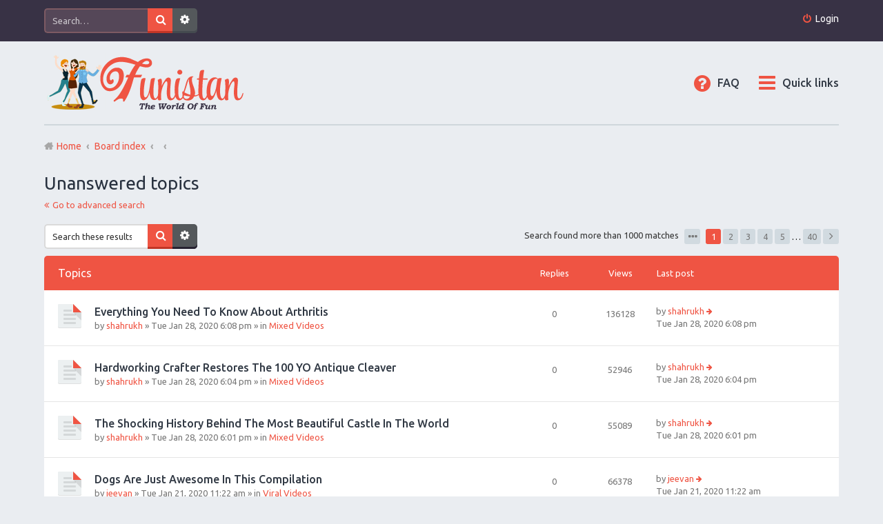

--- FILE ---
content_type: text/html; charset=UTF-8
request_url: https://www.funistan.com/search.php?search_id=unanswered&sid=12a4c217d309289d70bae073d2927aaf
body_size: 7470
content:
<!DOCTYPE html>
<html dir="ltr" lang="en-gb">
<head>
<meta charset="utf-8" />
<meta name="viewport" content="width=device-width, initial-scale=1" />
<link rel="icon" href="images/funistan.ico" type="image/x-icon" />
<link rel="shortcut icon" href="images/funistan.ico" type="image/x-icon" />

<title>Funistan.com - Unanswered topics</title>

	<link rel="alternate" type="application/atom+xml" title="Feed - Funistan.com" href="/feed?sid=e2c5f4aadf3e23036af2778aebc06fcf">		<link rel="alternate" type="application/atom+xml" title="Feed - All forums" href="/feed?sid=e2c5f4aadf3e23036af2778aebc06fcf?mode=forums">	<link rel="alternate" type="application/atom+xml" title="Feed - New Topics" href="/feed?sid=e2c5f4aadf3e23036af2778aebc06fcf?mode=topics">	<link rel="alternate" type="application/atom+xml" title="Feed - Active Topics" href="/feed?sid=e2c5f4aadf3e23036af2778aebc06fcf?mode=topics_active">			


<link href="./styles/marina_red/theme/stylesheet.css?assets_version=196" rel="stylesheet">
<link href="./styles/marina_red/theme/en/stylesheet.css?assets_version=196" rel="stylesheet">
<link href="./styles/marina_red/theme/responsive.css?assets_version=196" rel="stylesheet" media="all and (max-width: 700px), all and (max-device-width: 700px)">



<!--[if lte IE 9]>
	<link href="./styles/marina_red/theme/tweaks.css?assets_version=196" rel="stylesheet">
<![endif]-->


<link href="./ext/phpbb/ads/styles/all/theme/phpbbads.css?assets_version=196" rel="stylesheet" media="screen" />



<!-- Font Awesome -->
<!-- <link rel="stylesheet" href="./styles/marina_red/theme/font-awesome.min.css" /> -->

<!-- IM icons font -->
<!-- <link rel="stylesheet" href="./styles/marina_red/theme/im-icons.css" /> -->

<!-- Google Webfonts -->
<link href='//fonts.googleapis.com/css?family=Ubuntu:400,500,700,400italic,500italic,700italic' rel='stylesheet' type='text/css'>

<script type="text/javascript">
  window._taboola = window._taboola || [];
  _taboola.push({article:'auto'});
  !function (e, f, u, i) {
    if (!document.getElementById(i)){
      e.async = 1;
      e.src = u;
      e.id = i;
      f.parentNode.insertBefore(e, f);
    }
  }(document.createElement('script'),
  document.getElementsByTagName('script')[0],
  '//cdn.taboola.com/libtrc/netenstechnologies-network/loader.js',
  'tb_loader_script');
  if(window.performance && typeof window.performance.mark == 'function')
    {window.performance.mark('tbl_ic');}
</script> 

</head>
<body id="phpbb" class="nojs notouch section-search ltr ">


<div id="wrap">
	<a id="top" class="anchor" accesskey="t"></a>
	<div id="page-header" class="page-header-marina">
		<div class="navbar-marina-outer">
	<div class="navbar navbar-marina" role="navigation">

				<div id="search-box" class="search-box search-header" role="search">
			<form action="./search.php?sid=e2c5f4aadf3e23036af2778aebc06fcf" method="get" id="search">
			<fieldset>
				<input name="keywords" id="keywords" type="search" maxlength="128" title="Search for keywords" class="inputbox search tiny" size="20" value="" placeholder="Search…" />
				<button class="button icon-button search-icon" type="submit" title="Search">Search</button>
				<a href="./search.php?sid=e2c5f4aadf3e23036af2778aebc06fcf" class="button icon-button search-adv-icon" title="Advanced search">Advanced search</a>
				<input type="hidden" name="sid" value="e2c5f4aadf3e23036af2778aebc06fcf" />

			</fieldset>
			</form>
		</div>
		


		<ul id="nav-main-top" class="linklist bulletin" role="menubar">
		
					<li class="small-icon icon-logout rightside"  data-skip-responsive="true"><a href="#login-box" title="Login" accesskey="x" role="menuitem" class="login-window">Login</a><a href="./ucp.php?mode=login&amp;redirect=search.php%3Fsearch_id%3Dunanswered&amp;sid=e2c5f4aadf3e23036af2778aebc06fcf" title="Login" accesskey="x" role="menuitem" class="login-responsive-link">Login</a></li>
										</ul>
	</div>
</div>		<div class="headerbar" role="banner">
			<div class="inner">

			<div id="site-description">
				<a id="logo" class="logo" href="https://www.funistan.com" title="Home"><span class="imageset site_logo"></span></a>
				<!-- <h1>Funistan.com</h1>
				<p>The World Of Fun</p>-->
				<p class="skiplink"><a href="#start_here">Skip to content</a></p>
			</div>

			</div>
		</div>
				<div class="navbar" role="navigation">

	<ul id="nav-main" class="linklist bulletin" role="menubar">

		<li id="quick-links" class="small-icon responsive-menu dropdown-container" data-skip-responsive="true">
			<a href="#" class="responsive-menu-link dropdown-trigger">Quick links</a>
			<div class="dropdown hidden">
				<div class="pointer"><div class="pointer-inner"></div></div>
				<ul class="dropdown-contents" role="menu">
					
											<li class="separator"></li>
																								<li class="small-icon icon-search-unanswered"><a href="./search.php?search_id=unanswered&amp;sid=e2c5f4aadf3e23036af2778aebc06fcf" role="menuitem">Unanswered topics</a></li>
						<li class="small-icon icon-search-active"><a href="./search.php?search_id=active_topics&amp;sid=e2c5f4aadf3e23036af2778aebc06fcf" role="menuitem">Active topics</a></li>
						<li class="separator"></li>
						<li class="small-icon icon-search"><a href="./search.php?sid=e2c5f4aadf3e23036af2778aebc06fcf" role="menuitem">Search</a></li>
					
										<li class="separator"></li>

									</ul>
			</div>
		</li>

				<li class="small-icon icon-faq" data-skip-responsive="true"><a href="/help/faq?sid=e2c5f4aadf3e23036af2778aebc06fcf" rel="help" title="Frequently Asked Questions" role="menuitem">FAQ</a></li>
						
		<!-- Add your nav link below -->
		
	</ul>

	<ul id="nav-breadcrumbs" class="linklist navlinks" role="menubar">
						<li class="small-icon icon-home breadcrumbs">
			<span class="crumb" itemtype="http://data-vocabulary.org/Breadcrumb" itemscope=""><a href="https://www.funistan.com" data-navbar-reference="home" itemprop="url"><span itemprop="title">Home</span></a></span>						<span class="crumb" itemtype="http://data-vocabulary.org/Breadcrumb" itemscope=""><a href="./index.php?sid=e2c5f4aadf3e23036af2778aebc06fcf" accesskey="h" data-navbar-reference="index" itemprop="url"><span itemprop="title">Board index</span></a></span>
											<span class="crumb" itemtype="http://data-vocabulary.org/Breadcrumb" itemscope=""><a href="" itemprop="url"><span itemprop="title"></span></a></span>
															<span class="crumb" itemtype="http://data-vocabulary.org/Breadcrumb" itemscope=""><a href="" itemprop="url"><span itemprop="title"></span></a></span>
												</li>
		
					<li class="rightside responsive-search" style="display: none;"><a href="./search.php?sid=e2c5f4aadf3e23036af2778aebc06fcf" title="View the advanced search options" role="menuitem">Search</a></li>
			</ul>

</div>



	</div>

	
	<a id="start_here" class="anchor"></a>
	<div id="page-body" role="main">
		

		

<h2 class="searchresults-title">Unanswered topics</h2>

	<p class="advanced-search-link"><a class="arrow-left" href="./search.php?sid=e2c5f4aadf3e23036af2778aebc06fcf" title="Advanced search">Go to advanced search</a></p>


	<div class="action-bar top">

			<div class="search-box" role="search">
			<form method="post" action="./search.php?st=0&amp;sk=t&amp;sd=d&amp;sr=topics&amp;sid=e2c5f4aadf3e23036af2778aebc06fcf&amp;search_id=unanswered">
			<fieldset>
				<input class="inputbox search tiny" type="search" name="add_keywords" id="add_keywords" value="" placeholder="Search these results" />
				<button class="button icon-button search-icon" type="submit" title="Search">Search</button>
				<a href="./search.php?sid=e2c5f4aadf3e23036af2778aebc06fcf" class="button icon-button search-adv-icon" title="Advanced search">Advanced search</a>
			</fieldset>
			</form>
		</div>
	
		
		<div class="pagination">
			Search found more than 1000 matches
							<ul>
	<li class="dropdown-container dropdown-button-control dropdown-page-jump page-jump">
		<a href="#" class="dropdown-trigger" title="Click to jump to page…" role="button">Page <strong>1</strong> of <strong>40</strong></a>
		<div class="dropdown hidden">
			<div class="pointer"><div class="pointer-inner"></div></div>
			<ul class="dropdown-contents">
				<li>Jump to page:</li>
				<li class="page-jump-form">
					<input type="number" name="page-number" min="1" maxlength="6" title="Enter the page number you wish to go to" class="inputbox tiny" data-per-page="25" data-base-url=".&#x2F;search.php&#x3F;st&#x3D;0&amp;amp&#x3B;sk&#x3D;t&amp;amp&#x3B;sd&#x3D;d&amp;amp&#x3B;sr&#x3D;topics&amp;amp&#x3B;sid&#x3D;e2c5f4aadf3e23036af2778aebc06fcf&amp;amp&#x3B;search_id&#x3D;unanswered" data-start-name="start" />
					<input class="button2" value="Go" type="button" />
				</li>
			</ul>
		</div>
	</li>
		<li class="active"><span>1</span></li>
			<li><a href="./search.php?st=0&amp;sk=t&amp;sd=d&amp;sr=topics&amp;sid=e2c5f4aadf3e23036af2778aebc06fcf&amp;search_id=unanswered&amp;start=25" role="button">2</a></li>
			<li><a href="./search.php?st=0&amp;sk=t&amp;sd=d&amp;sr=topics&amp;sid=e2c5f4aadf3e23036af2778aebc06fcf&amp;search_id=unanswered&amp;start=50" role="button">3</a></li>
			<li><a href="./search.php?st=0&amp;sk=t&amp;sd=d&amp;sr=topics&amp;sid=e2c5f4aadf3e23036af2778aebc06fcf&amp;search_id=unanswered&amp;start=75" role="button">4</a></li>
			<li><a href="./search.php?st=0&amp;sk=t&amp;sd=d&amp;sr=topics&amp;sid=e2c5f4aadf3e23036af2778aebc06fcf&amp;search_id=unanswered&amp;start=100" role="button">5</a></li>
			<li class="ellipsis" role="separator"><span>…</span></li>
			<li><a href="./search.php?st=0&amp;sk=t&amp;sd=d&amp;sr=topics&amp;sid=e2c5f4aadf3e23036af2778aebc06fcf&amp;search_id=unanswered&amp;start=975" role="button">40</a></li>
			<li class="next"><a href="./search.php?st=0&amp;sk=t&amp;sd=d&amp;sr=topics&amp;sid=e2c5f4aadf3e23036af2778aebc06fcf&amp;search_id=unanswered&amp;start=25" rel="next" role="button">Next</a></li>
	</ul>
					</div>
	</div>


		<div class="forumbg">

		<div class="inner">
		<ul class="topiclist">
			<li class="header">
				<dl class="icon">
					<dt><div class="list-inner">Topics</div></dt>
					<dd class="posts">Replies</dd>
					<dd class="views">Views</dd>
					<dd class="lastpost"><span>Last post</span></dd>
				</dl>
			</li>
		</ul>
		<ul class="topiclist topics">

								<li class="row bg1">
				<dl class="icon topic_read">
					<dt  title="There are no new unread posts for this topic.">
												<div class="list-inner">

																					<a href="./viewtopic.php?t=15061&amp;sid=e2c5f4aadf3e23036af2778aebc06fcf" class="topictitle">Everything You Need To Know About Arthritis</a> 
																					<br />
																					by <a href="./memberlist.php?mode=viewprofile&amp;u=49&amp;sid=e2c5f4aadf3e23036af2778aebc06fcf" class="username">shahrukh</a> &raquo; Tue Jan 28, 2020 6:08 pm &raquo; in <a href="./viewforum.php?f=14&amp;sid=e2c5f4aadf3e23036af2778aebc06fcf">Mixed Videos</a>
							
						</div>
					</dt>
					<dd class="posts">0</dd>
					<dd class="views">136128</dd>
					<dd class="lastpost"><span>
						by <a href="./memberlist.php?mode=viewprofile&amp;u=49&amp;sid=e2c5f4aadf3e23036af2778aebc06fcf" class="username">shahrukh</a>
						<a href="./viewtopic.php?p=64438&amp;sid=e2c5f4aadf3e23036af2778aebc06fcf#p64438" title="Go to last post"><span class="imageset icon_topic_latest" title="View the latest post">View the latest post</span></a> <br />Tue Jan 28, 2020 6:08 pm<br /> </span>
					</dd>
				</dl>
			</li>
											<li class="row bg2">
				<dl class="icon topic_read">
					<dt  title="There are no new unread posts for this topic.">
												<div class="list-inner">

																					<a href="./viewtopic.php?t=15060&amp;sid=e2c5f4aadf3e23036af2778aebc06fcf" class="topictitle">Hardworking Crafter Restores The 100 YO Antique Cleaver</a> 
																					<br />
																					by <a href="./memberlist.php?mode=viewprofile&amp;u=49&amp;sid=e2c5f4aadf3e23036af2778aebc06fcf" class="username">shahrukh</a> &raquo; Tue Jan 28, 2020 6:04 pm &raquo; in <a href="./viewforum.php?f=14&amp;sid=e2c5f4aadf3e23036af2778aebc06fcf">Mixed Videos</a>
							
						</div>
					</dt>
					<dd class="posts">0</dd>
					<dd class="views">52946</dd>
					<dd class="lastpost"><span>
						by <a href="./memberlist.php?mode=viewprofile&amp;u=49&amp;sid=e2c5f4aadf3e23036af2778aebc06fcf" class="username">shahrukh</a>
						<a href="./viewtopic.php?p=64437&amp;sid=e2c5f4aadf3e23036af2778aebc06fcf#p64437" title="Go to last post"><span class="imageset icon_topic_latest" title="View the latest post">View the latest post</span></a> <br />Tue Jan 28, 2020 6:04 pm<br /> </span>
					</dd>
				</dl>
			</li>
											<li class="row bg1">
				<dl class="icon topic_read">
					<dt  title="There are no new unread posts for this topic.">
												<div class="list-inner">

																					<a href="./viewtopic.php?t=15059&amp;sid=e2c5f4aadf3e23036af2778aebc06fcf" class="topictitle">The Shocking History Behind The Most Beautiful Castle In The World</a> 
																					<br />
																					by <a href="./memberlist.php?mode=viewprofile&amp;u=49&amp;sid=e2c5f4aadf3e23036af2778aebc06fcf" class="username">shahrukh</a> &raquo; Tue Jan 28, 2020 6:01 pm &raquo; in <a href="./viewforum.php?f=14&amp;sid=e2c5f4aadf3e23036af2778aebc06fcf">Mixed Videos</a>
							
						</div>
					</dt>
					<dd class="posts">0</dd>
					<dd class="views">55089</dd>
					<dd class="lastpost"><span>
						by <a href="./memberlist.php?mode=viewprofile&amp;u=49&amp;sid=e2c5f4aadf3e23036af2778aebc06fcf" class="username">shahrukh</a>
						<a href="./viewtopic.php?p=64436&amp;sid=e2c5f4aadf3e23036af2778aebc06fcf#p64436" title="Go to last post"><span class="imageset icon_topic_latest" title="View the latest post">View the latest post</span></a> <br />Tue Jan 28, 2020 6:01 pm<br /> </span>
					</dd>
				</dl>
			</li>
											<li class="row bg2">
				<dl class="icon topic_read">
					<dt  title="There are no new unread posts for this topic.">
												<div class="list-inner">

																					<a href="./viewtopic.php?t=15036&amp;sid=e2c5f4aadf3e23036af2778aebc06fcf" class="topictitle">Dogs Are Just Awesome In This Compilation</a> 
																					<br />
																					by <a href="./memberlist.php?mode=viewprofile&amp;u=50&amp;sid=e2c5f4aadf3e23036af2778aebc06fcf" class="username">jeevan</a> &raquo; Tue Jan 21, 2020 11:22 am &raquo; in <a href="./viewforum.php?f=12&amp;sid=e2c5f4aadf3e23036af2778aebc06fcf">Viral Videos</a>
							
						</div>
					</dt>
					<dd class="posts">0</dd>
					<dd class="views">66378</dd>
					<dd class="lastpost"><span>
						by <a href="./memberlist.php?mode=viewprofile&amp;u=50&amp;sid=e2c5f4aadf3e23036af2778aebc06fcf" class="username">jeevan</a>
						<a href="./viewtopic.php?p=64266&amp;sid=e2c5f4aadf3e23036af2778aebc06fcf#p64266" title="Go to last post"><span class="imageset icon_topic_latest" title="View the latest post">View the latest post</span></a> <br />Tue Jan 21, 2020 11:22 am<br /> </span>
					</dd>
				</dl>
			</li>
											<li class="row bg1">
				<dl class="icon topic_read">
					<dt  title="There are no new unread posts for this topic.">
												<div class="list-inner">

																					<a href="./viewtopic.php?t=15034&amp;sid=e2c5f4aadf3e23036af2778aebc06fcf" class="topictitle">This Blooming Flowers Timelapse Will Make Your Day</a> 
																					<br />
																					by <a href="./memberlist.php?mode=viewprofile&amp;u=50&amp;sid=e2c5f4aadf3e23036af2778aebc06fcf" class="username">jeevan</a> &raquo; Tue Jan 21, 2020 10:57 am &raquo; in <a href="./viewforum.php?f=14&amp;sid=e2c5f4aadf3e23036af2778aebc06fcf">Mixed Videos</a>
							
						</div>
					</dt>
					<dd class="posts">0</dd>
					<dd class="views">54901</dd>
					<dd class="lastpost"><span>
						by <a href="./memberlist.php?mode=viewprofile&amp;u=50&amp;sid=e2c5f4aadf3e23036af2778aebc06fcf" class="username">jeevan</a>
						<a href="./viewtopic.php?p=64263&amp;sid=e2c5f4aadf3e23036af2778aebc06fcf#p64263" title="Go to last post"><span class="imageset icon_topic_latest" title="View the latest post">View the latest post</span></a> <br />Tue Jan 21, 2020 10:57 am<br /> </span>
					</dd>
				</dl>
			</li>
											<li class="row bg2">
				<dl class="icon topic_read">
					<dt  title="There are no new unread posts for this topic.">
												<div class="list-inner">

																					<a href="./viewtopic.php?t=15031&amp;sid=e2c5f4aadf3e23036af2778aebc06fcf" class="topictitle">12 Expert Housekeeping Tricks To Make Your Life Easier</a> 
																					<br />
																					by <a href="./memberlist.php?mode=viewprofile&amp;u=49&amp;sid=e2c5f4aadf3e23036af2778aebc06fcf" class="username">shahrukh</a> &raquo; Mon Jan 20, 2020 3:41 pm &raquo; in <a href="./viewforum.php?f=36&amp;sid=e2c5f4aadf3e23036af2778aebc06fcf">Career Tips</a>
							
						</div>
					</dt>
					<dd class="posts">0</dd>
					<dd class="views">120387</dd>
					<dd class="lastpost"><span>
						by <a href="./memberlist.php?mode=viewprofile&amp;u=49&amp;sid=e2c5f4aadf3e23036af2778aebc06fcf" class="username">shahrukh</a>
						<a href="./viewtopic.php?p=64257&amp;sid=e2c5f4aadf3e23036af2778aebc06fcf#p64257" title="Go to last post"><span class="imageset icon_topic_latest" title="View the latest post">View the latest post</span></a> <br />Mon Jan 20, 2020 3:41 pm<br /> </span>
					</dd>
				</dl>
			</li>
											<li class="row bg1">
				<dl class="icon topic_read">
					<dt  title="There are no new unread posts for this topic.">
												<div class="list-inner">

																					<a href="./viewtopic.php?t=15030&amp;sid=e2c5f4aadf3e23036af2778aebc06fcf" class="topictitle">Meet The Cutest And Funniest Parrots Of The Year</a> 
																					<br />
																					by <a href="./memberlist.php?mode=viewprofile&amp;u=49&amp;sid=e2c5f4aadf3e23036af2778aebc06fcf" class="username">shahrukh</a> &raquo; Mon Jan 20, 2020 2:18 pm &raquo; in <a href="./viewforum.php?f=14&amp;sid=e2c5f4aadf3e23036af2778aebc06fcf">Mixed Videos</a>
							
						</div>
					</dt>
					<dd class="posts">0</dd>
					<dd class="views">51355</dd>
					<dd class="lastpost"><span>
						by <a href="./memberlist.php?mode=viewprofile&amp;u=49&amp;sid=e2c5f4aadf3e23036af2778aebc06fcf" class="username">shahrukh</a>
						<a href="./viewtopic.php?p=64256&amp;sid=e2c5f4aadf3e23036af2778aebc06fcf#p64256" title="Go to last post"><span class="imageset icon_topic_latest" title="View the latest post">View the latest post</span></a> <br />Mon Jan 20, 2020 2:18 pm<br /> </span>
					</dd>
				</dl>
			</li>
											<li class="row bg2">
				<dl class="icon topic_read">
					<dt  title="There are no new unread posts for this topic.">
												<div class="list-inner">

																					<a href="./viewtopic.php?t=15029&amp;sid=e2c5f4aadf3e23036af2778aebc06fcf" class="topictitle">Use This Foot Reflexology Guide To Calm Fussy Babies</a> 
																					<br />
																					by <a href="./memberlist.php?mode=viewprofile&amp;u=49&amp;sid=e2c5f4aadf3e23036af2778aebc06fcf" class="username">shahrukh</a> &raquo; Mon Jan 20, 2020 11:43 am &raquo; in <a href="./viewforum.php?f=22&amp;sid=e2c5f4aadf3e23036af2778aebc06fcf">Babies &amp; Kids</a>
							
						</div>
					</dt>
					<dd class="posts">0</dd>
					<dd class="views">79203</dd>
					<dd class="lastpost"><span>
						by <a href="./memberlist.php?mode=viewprofile&amp;u=49&amp;sid=e2c5f4aadf3e23036af2778aebc06fcf" class="username">shahrukh</a>
						<a href="./viewtopic.php?p=64255&amp;sid=e2c5f4aadf3e23036af2778aebc06fcf#p64255" title="Go to last post"><span class="imageset icon_topic_latest" title="View the latest post">View the latest post</span></a> <br />Mon Jan 20, 2020 11:43 am<br /> </span>
					</dd>
				</dl>
			</li>
											<li class="row bg1">
				<dl class="icon topic_read">
					<dt  title="There are no new unread posts for this topic.">
												<div class="list-inner">

																					<a href="./viewtopic.php?t=15028&amp;sid=e2c5f4aadf3e23036af2778aebc06fcf" class="topictitle">We Must Stay Away From These 7 Winter Myths</a> 
																					<br />
																					by <a href="./memberlist.php?mode=viewprofile&amp;u=49&amp;sid=e2c5f4aadf3e23036af2778aebc06fcf" class="username">shahrukh</a> &raquo; Mon Jan 20, 2020 11:29 am &raquo; in <a href="./viewforum.php?f=38&amp;sid=e2c5f4aadf3e23036af2778aebc06fcf">Health &amp; Fitness</a>
							
						</div>
					</dt>
					<dd class="posts">0</dd>
					<dd class="views">60130</dd>
					<dd class="lastpost"><span>
						by <a href="./memberlist.php?mode=viewprofile&amp;u=49&amp;sid=e2c5f4aadf3e23036af2778aebc06fcf" class="username">shahrukh</a>
						<a href="./viewtopic.php?p=64254&amp;sid=e2c5f4aadf3e23036af2778aebc06fcf#p64254" title="Go to last post"><span class="imageset icon_topic_latest" title="View the latest post">View the latest post</span></a> <br />Mon Jan 20, 2020 11:29 am<br /> </span>
					</dd>
				</dl>
			</li>
											<li class="row bg2">
				<dl class="icon topic_read">
					<dt  title="There are no new unread posts for this topic.">
												<div class="list-inner">

																					<a href="./viewtopic.php?t=15027&amp;sid=e2c5f4aadf3e23036af2778aebc06fcf" class="topictitle">10 Marvelous Street Puppet Shows Across The World</a> 
																					<br />
																					by <a href="./memberlist.php?mode=viewprofile&amp;u=49&amp;sid=e2c5f4aadf3e23036af2778aebc06fcf" class="username">shahrukh</a> &raquo; Sat Jan 18, 2020 4:47 pm &raquo; in <a href="./viewforum.php?f=14&amp;sid=e2c5f4aadf3e23036af2778aebc06fcf">Mixed Videos</a>
							
						</div>
					</dt>
					<dd class="posts">0</dd>
					<dd class="views">53769</dd>
					<dd class="lastpost"><span>
						by <a href="./memberlist.php?mode=viewprofile&amp;u=49&amp;sid=e2c5f4aadf3e23036af2778aebc06fcf" class="username">shahrukh</a>
						<a href="./viewtopic.php?p=64253&amp;sid=e2c5f4aadf3e23036af2778aebc06fcf#p64253" title="Go to last post"><span class="imageset icon_topic_latest" title="View the latest post">View the latest post</span></a> <br />Sat Jan 18, 2020 4:47 pm<br /> </span>
					</dd>
				</dl>
			</li>
											<li class="row bg1">
				<dl class="icon topic_read">
					<dt  title="There are no new unread posts for this topic.">
												<div class="list-inner">

																					<a href="./viewtopic.php?t=15025&amp;sid=e2c5f4aadf3e23036af2778aebc06fcf" class="topictitle">Creative Animals Made By An Origami Artist</a> 
																					<br />
																					by <a href="./memberlist.php?mode=viewprofile&amp;u=50&amp;sid=e2c5f4aadf3e23036af2778aebc06fcf" class="username">jeevan</a> &raquo; Sat Jan 18, 2020 4:31 pm &raquo; in <a href="./viewforum.php?f=21&amp;sid=e2c5f4aadf3e23036af2778aebc06fcf">Arts and Paintings</a>
							
						</div>
					</dt>
					<dd class="posts">0</dd>
					<dd class="views">63616</dd>
					<dd class="lastpost"><span>
						by <a href="./memberlist.php?mode=viewprofile&amp;u=50&amp;sid=e2c5f4aadf3e23036af2778aebc06fcf" class="username">jeevan</a>
						<a href="./viewtopic.php?p=64250&amp;sid=e2c5f4aadf3e23036af2778aebc06fcf#p64250" title="Go to last post"><span class="imageset icon_topic_latest" title="View the latest post">View the latest post</span></a> <br />Sat Jan 18, 2020 4:31 pm<br /> </span>
					</dd>
				</dl>
			</li>
											<li class="row bg2">
				<dl class="icon topic_read">
					<dt  title="There are no new unread posts for this topic.">
												<div class="list-inner">

																					<a href="./viewtopic.php?t=15022&amp;sid=e2c5f4aadf3e23036af2778aebc06fcf" class="topictitle">Hainan - A Breathtakingly Beautiful Chinese Island</a> 
																					<br />
																					by <a href="./memberlist.php?mode=viewprofile&amp;u=49&amp;sid=e2c5f4aadf3e23036af2778aebc06fcf" class="username">shahrukh</a> &raquo; Sat Jan 18, 2020 12:09 pm &raquo; in <a href="./viewforum.php?f=19&amp;sid=e2c5f4aadf3e23036af2778aebc06fcf">Scenic Beauty</a>
							
						</div>
					</dt>
					<dd class="posts">0</dd>
					<dd class="views">64148</dd>
					<dd class="lastpost"><span>
						by <a href="./memberlist.php?mode=viewprofile&amp;u=49&amp;sid=e2c5f4aadf3e23036af2778aebc06fcf" class="username">shahrukh</a>
						<a href="./viewtopic.php?p=64237&amp;sid=e2c5f4aadf3e23036af2778aebc06fcf#p64237" title="Go to last post"><span class="imageset icon_topic_latest" title="View the latest post">View the latest post</span></a> <br />Sat Jan 18, 2020 12:09 pm<br /> </span>
					</dd>
				</dl>
			</li>
											<li class="row bg1">
				<dl class="icon topic_read">
					<dt  title="There are no new unread posts for this topic.">
												<div class="list-inner">

																					<a href="./viewtopic.php?t=15021&amp;sid=e2c5f4aadf3e23036af2778aebc06fcf" class="topictitle">11 Heart-touching Love And Relationship Quotes</a> 
																					<br />
																					by <a href="./memberlist.php?mode=viewprofile&amp;u=49&amp;sid=e2c5f4aadf3e23036af2778aebc06fcf" class="username">shahrukh</a> &raquo; Sat Jan 18, 2020 12:06 pm &raquo; in <a href="./viewforum.php?f=46&amp;sid=e2c5f4aadf3e23036af2778aebc06fcf">Love &amp; Dating</a>
							
						</div>
					</dt>
					<dd class="posts">0</dd>
					<dd class="views">67484</dd>
					<dd class="lastpost"><span>
						by <a href="./memberlist.php?mode=viewprofile&amp;u=49&amp;sid=e2c5f4aadf3e23036af2778aebc06fcf" class="username">shahrukh</a>
						<a href="./viewtopic.php?p=64236&amp;sid=e2c5f4aadf3e23036af2778aebc06fcf#p64236" title="Go to last post"><span class="imageset icon_topic_latest" title="View the latest post">View the latest post</span></a> <br />Sat Jan 18, 2020 12:06 pm<br /> </span>
					</dd>
				</dl>
			</li>
											<li class="row bg2">
				<dl class="icon topic_read">
					<dt  title="There are no new unread posts for this topic.">
												<div class="list-inner">

																					<a href="./viewtopic.php?t=15020&amp;sid=e2c5f4aadf3e23036af2778aebc06fcf" class="topictitle">When Cats Become Your Alarm Clock</a> 
																					<br />
																					by <a href="./memberlist.php?mode=viewprofile&amp;u=50&amp;sid=e2c5f4aadf3e23036af2778aebc06fcf" class="username">jeevan</a> &raquo; Sat Jan 18, 2020 10:52 am &raquo; in <a href="./viewforum.php?f=14&amp;sid=e2c5f4aadf3e23036af2778aebc06fcf">Mixed Videos</a>
							
						</div>
					</dt>
					<dd class="posts">0</dd>
					<dd class="views">52375</dd>
					<dd class="lastpost"><span>
						by <a href="./memberlist.php?mode=viewprofile&amp;u=50&amp;sid=e2c5f4aadf3e23036af2778aebc06fcf" class="username">jeevan</a>
						<a href="./viewtopic.php?p=64235&amp;sid=e2c5f4aadf3e23036af2778aebc06fcf#p64235" title="Go to last post"><span class="imageset icon_topic_latest" title="View the latest post">View the latest post</span></a> <br />Sat Jan 18, 2020 10:52 am<br /> </span>
					</dd>
				</dl>
			</li>
											<li class="row bg1">
				<dl class="icon topic_read">
					<dt  title="There are no new unread posts for this topic.">
												<div class="list-inner">

																					<a href="./viewtopic.php?t=15019&amp;sid=e2c5f4aadf3e23036af2778aebc06fcf" class="topictitle">11 Years Old Karolina Protsenko Is The Violin Master</a> 
																					<br />
																					by <a href="./memberlist.php?mode=viewprofile&amp;u=50&amp;sid=e2c5f4aadf3e23036af2778aebc06fcf" class="username">jeevan</a> &raquo; Sat Jan 18, 2020 10:31 am &raquo; in <a href="./viewforum.php?f=14&amp;sid=e2c5f4aadf3e23036af2778aebc06fcf">Mixed Videos</a>
							
						</div>
					</dt>
					<dd class="posts">0</dd>
					<dd class="views">51585</dd>
					<dd class="lastpost"><span>
						by <a href="./memberlist.php?mode=viewprofile&amp;u=50&amp;sid=e2c5f4aadf3e23036af2778aebc06fcf" class="username">jeevan</a>
						<a href="./viewtopic.php?p=64234&amp;sid=e2c5f4aadf3e23036af2778aebc06fcf#p64234" title="Go to last post"><span class="imageset icon_topic_latest" title="View the latest post">View the latest post</span></a> <br />Sat Jan 18, 2020 10:31 am<br /> </span>
					</dd>
				</dl>
			</li>
											<li class="row bg2">
				<dl class="icon topic_read">
					<dt  title="There are no new unread posts for this topic.">
												<div class="list-inner">

																					<a href="./viewtopic.php?t=15018&amp;sid=e2c5f4aadf3e23036af2778aebc06fcf" class="topictitle">10 Most Amazing Mega Projects Of Dubai</a> 
																					<br />
																					by <a href="./memberlist.php?mode=viewprofile&amp;u=49&amp;sid=e2c5f4aadf3e23036af2778aebc06fcf" class="username">shahrukh</a> &raquo; Fri Jan 17, 2020 6:14 pm &raquo; in <a href="./viewforum.php?f=14&amp;sid=e2c5f4aadf3e23036af2778aebc06fcf">Mixed Videos</a>
							
						</div>
					</dt>
					<dd class="posts">0</dd>
					<dd class="views">51019</dd>
					<dd class="lastpost"><span>
						by <a href="./memberlist.php?mode=viewprofile&amp;u=49&amp;sid=e2c5f4aadf3e23036af2778aebc06fcf" class="username">shahrukh</a>
						<a href="./viewtopic.php?p=64233&amp;sid=e2c5f4aadf3e23036af2778aebc06fcf#p64233" title="Go to last post"><span class="imageset icon_topic_latest" title="View the latest post">View the latest post</span></a> <br />Fri Jan 17, 2020 6:14 pm<br /> </span>
					</dd>
				</dl>
			</li>
											<li class="row bg1">
				<dl class="icon topic_read">
					<dt  title="There are no new unread posts for this topic.">
												<div class="list-inner">

																					<a href="./viewtopic.php?t=15017&amp;sid=e2c5f4aadf3e23036af2778aebc06fcf" class="topictitle">Feel The The Natural Beauty Of Ice Caves</a> 
																					<br />
																					by <a href="./memberlist.php?mode=viewprofile&amp;u=49&amp;sid=e2c5f4aadf3e23036af2778aebc06fcf" class="username">shahrukh</a> &raquo; Fri Jan 17, 2020 6:10 pm &raquo; in <a href="./viewforum.php?f=48&amp;sid=e2c5f4aadf3e23036af2778aebc06fcf">Miscellaneous</a>
							
						</div>
					</dt>
					<dd class="posts">0</dd>
					<dd class="views">67548</dd>
					<dd class="lastpost"><span>
						by <a href="./memberlist.php?mode=viewprofile&amp;u=49&amp;sid=e2c5f4aadf3e23036af2778aebc06fcf" class="username">shahrukh</a>
						<a href="./viewtopic.php?p=64232&amp;sid=e2c5f4aadf3e23036af2778aebc06fcf#p64232" title="Go to last post"><span class="imageset icon_topic_latest" title="View the latest post">View the latest post</span></a> <br />Fri Jan 17, 2020 6:10 pm<br /> </span>
					</dd>
				</dl>
			</li>
											<li class="row bg2">
				<dl class="icon topic_read">
					<dt  title="There are no new unread posts for this topic.">
												<div class="list-inner">

																					<a href="./viewtopic.php?t=15014&amp;sid=e2c5f4aadf3e23036af2778aebc06fcf" class="topictitle">Artistic Animal Photos Merged With Forests</a> 
																					<br />
																					by <a href="./memberlist.php?mode=viewprofile&amp;u=49&amp;sid=e2c5f4aadf3e23036af2778aebc06fcf" class="username">shahrukh</a> &raquo; Fri Jan 17, 2020 4:54 pm &raquo; in <a href="./viewforum.php?f=21&amp;sid=e2c5f4aadf3e23036af2778aebc06fcf">Arts and Paintings</a>
							
						</div>
					</dt>
					<dd class="posts">0</dd>
					<dd class="views">51716</dd>
					<dd class="lastpost"><span>
						by <a href="./memberlist.php?mode=viewprofile&amp;u=49&amp;sid=e2c5f4aadf3e23036af2778aebc06fcf" class="username">shahrukh</a>
						<a href="./viewtopic.php?p=64213&amp;sid=e2c5f4aadf3e23036af2778aebc06fcf#p64213" title="Go to last post"><span class="imageset icon_topic_latest" title="View the latest post">View the latest post</span></a> <br />Fri Jan 17, 2020 4:54 pm<br /> </span>
					</dd>
				</dl>
			</li>
											<li class="row bg1">
				<dl class="icon topic_read">
					<dt  title="There are no new unread posts for this topic.">
												<div class="list-inner">

																					<a href="./viewtopic.php?t=15010&amp;sid=e2c5f4aadf3e23036af2778aebc06fcf" class="topictitle">Daring Girl Swimming With Bubbles The Elephant</a> 
																					<br />
																					by <a href="./memberlist.php?mode=viewprofile&amp;u=49&amp;sid=e2c5f4aadf3e23036af2778aebc06fcf" class="username">shahrukh</a> &raquo; Fri Jan 17, 2020 2:35 pm &raquo; in <a href="./viewforum.php?f=14&amp;sid=e2c5f4aadf3e23036af2778aebc06fcf">Mixed Videos</a>
							
						</div>
					</dt>
					<dd class="posts">0</dd>
					<dd class="views">51077</dd>
					<dd class="lastpost"><span>
						by <a href="./memberlist.php?mode=viewprofile&amp;u=49&amp;sid=e2c5f4aadf3e23036af2778aebc06fcf" class="username">shahrukh</a>
						<a href="./viewtopic.php?p=64203&amp;sid=e2c5f4aadf3e23036af2778aebc06fcf#p64203" title="Go to last post"><span class="imageset icon_topic_latest" title="View the latest post">View the latest post</span></a> <br />Fri Jan 17, 2020 2:35 pm<br /> </span>
					</dd>
				</dl>
			</li>
											<li class="row bg2">
				<dl class="icon topic_read">
					<dt  title="There are no new unread posts for this topic.">
												<div class="list-inner">

																					<a href="./viewtopic.php?t=15009&amp;sid=e2c5f4aadf3e23036af2778aebc06fcf" class="topictitle">Massive Firework At Atlantis Dubai On New Year 2020</a> 
																					<br />
																					by <a href="./memberlist.php?mode=viewprofile&amp;u=49&amp;sid=e2c5f4aadf3e23036af2778aebc06fcf" class="username">shahrukh</a> &raquo; Fri Jan 17, 2020 2:09 pm &raquo; in <a href="./viewforum.php?f=14&amp;sid=e2c5f4aadf3e23036af2778aebc06fcf">Mixed Videos</a>
							
						</div>
					</dt>
					<dd class="posts">0</dd>
					<dd class="views">52214</dd>
					<dd class="lastpost"><span>
						by <a href="./memberlist.php?mode=viewprofile&amp;u=49&amp;sid=e2c5f4aadf3e23036af2778aebc06fcf" class="username">shahrukh</a>
						<a href="./viewtopic.php?p=64202&amp;sid=e2c5f4aadf3e23036af2778aebc06fcf#p64202" title="Go to last post"><span class="imageset icon_topic_latest" title="View the latest post">View the latest post</span></a> <br />Fri Jan 17, 2020 2:09 pm<br /> </span>
					</dd>
				</dl>
			</li>
											<li class="row bg1">
				<dl class="icon topic_read">
					<dt  title="There are no new unread posts for this topic.">
												<div class="list-inner">

																					<a href="./viewtopic.php?t=15008&amp;sid=e2c5f4aadf3e23036af2778aebc06fcf" class="topictitle">Explore Moscow - The Capital Of Russia in 4K</a> 
																					<br />
																					by <a href="./memberlist.php?mode=viewprofile&amp;u=50&amp;sid=e2c5f4aadf3e23036af2778aebc06fcf" class="username">jeevan</a> &raquo; Fri Jan 17, 2020 1:11 pm &raquo; in <a href="./viewforum.php?f=48&amp;sid=e2c5f4aadf3e23036af2778aebc06fcf">Miscellaneous</a>
							
						</div>
					</dt>
					<dd class="posts">0</dd>
					<dd class="views">53130</dd>
					<dd class="lastpost"><span>
						by <a href="./memberlist.php?mode=viewprofile&amp;u=50&amp;sid=e2c5f4aadf3e23036af2778aebc06fcf" class="username">jeevan</a>
						<a href="./viewtopic.php?p=64201&amp;sid=e2c5f4aadf3e23036af2778aebc06fcf#p64201" title="Go to last post"><span class="imageset icon_topic_latest" title="View the latest post">View the latest post</span></a> <br />Fri Jan 17, 2020 1:11 pm<br /> </span>
					</dd>
				</dl>
			</li>
											<li class="row bg2">
				<dl class="icon topic_read">
					<dt  title="There are no new unread posts for this topic.">
												<div class="list-inner">

																					<a href="./viewtopic.php?t=15007&amp;sid=e2c5f4aadf3e23036af2778aebc06fcf" class="topictitle">12 Inspiring Pictures Of Animals Saved From The Fire In Australia</a> 
																					<br />
																					by <a href="./memberlist.php?mode=viewprofile&amp;u=50&amp;sid=e2c5f4aadf3e23036af2778aebc06fcf" class="username">jeevan</a> &raquo; Fri Jan 17, 2020 12:15 pm &raquo; in <a href="./viewforum.php?f=24&amp;sid=e2c5f4aadf3e23036af2778aebc06fcf">Animals and Wildlife</a>
							
						</div>
					</dt>
					<dd class="posts">0</dd>
					<dd class="views">53795</dd>
					<dd class="lastpost"><span>
						by <a href="./memberlist.php?mode=viewprofile&amp;u=50&amp;sid=e2c5f4aadf3e23036af2778aebc06fcf" class="username">jeevan</a>
						<a href="./viewtopic.php?p=64200&amp;sid=e2c5f4aadf3e23036af2778aebc06fcf#p64200" title="Go to last post"><span class="imageset icon_topic_latest" title="View the latest post">View the latest post</span></a> <br />Fri Jan 17, 2020 12:15 pm<br /> </span>
					</dd>
				</dl>
			</li>
											<li class="row bg1">
				<dl class="icon topic_read">
					<dt  title="There are no new unread posts for this topic.">
												<div class="list-inner">

																					<a href="./viewtopic.php?t=15006&amp;sid=e2c5f4aadf3e23036af2778aebc06fcf" class="topictitle">Surprising Things You Can Find Only In Russia</a> 
																					<br />
																					by <a href="./memberlist.php?mode=viewprofile&amp;u=50&amp;sid=e2c5f4aadf3e23036af2778aebc06fcf" class="username">jeevan</a> &raquo; Fri Jan 17, 2020 11:33 am &raquo; in <a href="./viewforum.php?f=48&amp;sid=e2c5f4aadf3e23036af2778aebc06fcf">Miscellaneous</a>
							
						</div>
					</dt>
					<dd class="posts">0</dd>
					<dd class="views">52825</dd>
					<dd class="lastpost"><span>
						by <a href="./memberlist.php?mode=viewprofile&amp;u=50&amp;sid=e2c5f4aadf3e23036af2778aebc06fcf" class="username">jeevan</a>
						<a href="./viewtopic.php?p=64199&amp;sid=e2c5f4aadf3e23036af2778aebc06fcf#p64199" title="Go to last post"><span class="imageset icon_topic_latest" title="View the latest post">View the latest post</span></a> <br />Fri Jan 17, 2020 11:33 am<br /> </span>
					</dd>
				</dl>
			</li>
											<li class="row bg2">
				<dl class="icon topic_read">
					<dt  title="There are no new unread posts for this topic.">
												<div class="list-inner">

																					<a href="./viewtopic.php?t=15005&amp;sid=e2c5f4aadf3e23036af2778aebc06fcf" class="topictitle">Explore Moscow - The Capital Of Russia in 4K</a> 
																					<br />
																					by <a href="./memberlist.php?mode=viewprofile&amp;u=50&amp;sid=e2c5f4aadf3e23036af2778aebc06fcf" class="username">jeevan</a> &raquo; Fri Jan 17, 2020 11:20 am &raquo; in <a href="./viewforum.php?f=14&amp;sid=e2c5f4aadf3e23036af2778aebc06fcf">Mixed Videos</a>
							
						</div>
					</dt>
					<dd class="posts">0</dd>
					<dd class="views">51527</dd>
					<dd class="lastpost"><span>
						by <a href="./memberlist.php?mode=viewprofile&amp;u=50&amp;sid=e2c5f4aadf3e23036af2778aebc06fcf" class="username">jeevan</a>
						<a href="./viewtopic.php?p=64198&amp;sid=e2c5f4aadf3e23036af2778aebc06fcf#p64198" title="Go to last post"><span class="imageset icon_topic_latest" title="View the latest post">View the latest post</span></a> <br />Fri Jan 17, 2020 11:20 am<br /> </span>
					</dd>
				</dl>
			</li>
											<li class="row bg1">
				<dl class="icon topic_read">
					<dt  title="There are no new unread posts for this topic.">
												<div class="list-inner">

																					<a href="./viewtopic.php?t=14991&amp;sid=e2c5f4aadf3e23036af2778aebc06fcf" class="topictitle">Elle Fanning Got Featured In Vogue Magazine (February 2020)</a> 
																					<br />
																					by <a href="./memberlist.php?mode=viewprofile&amp;u=50&amp;sid=e2c5f4aadf3e23036af2778aebc06fcf" class="username">jeevan</a> &raquo; Wed Jan 15, 2020 5:51 pm &raquo; in <a href="./viewforum.php?f=18&amp;sid=e2c5f4aadf3e23036af2778aebc06fcf">International Celebs</a>
							
						</div>
					</dt>
					<dd class="posts">0</dd>
					<dd class="views">26708</dd>
					<dd class="lastpost"><span>
						by <a href="./memberlist.php?mode=viewprofile&amp;u=50&amp;sid=e2c5f4aadf3e23036af2778aebc06fcf" class="username">jeevan</a>
						<a href="./viewtopic.php?p=64089&amp;sid=e2c5f4aadf3e23036af2778aebc06fcf#p64089" title="Go to last post"><span class="imageset icon_topic_latest" title="View the latest post">View the latest post</span></a> <br />Wed Jan 15, 2020 5:51 pm<br /> </span>
					</dd>
				</dl>
			</li>
							</ul>

		</div>
	</div>
	

	<form method="post" action="./search.php?st=0&amp;sk=t&amp;sd=d&amp;sr=topics&amp;sid=e2c5f4aadf3e23036af2778aebc06fcf&amp;search_id=unanswered">

	<fieldset class="display-options">
					<label>Display posts from previous <select name="st" id="st"><option value="0" selected="selected">All results</option><option value="1">1 day</option><option value="7">7 days</option><option value="14">2 weeks</option><option value="30">1 month</option><option value="90">3 months</option><option value="180">6 months</option><option value="365">1 year</option></select></label> <label><select name="sk" id="sk"><option value="a">Author</option><option value="t" selected="selected">Post time</option><option value="f">Forum</option><option value="i">Topic title</option><option value="s">Post subject</option></select></label>
			<label><select name="sd" id="sd"><option value="a">Ascending</option><option value="d" selected="selected">Descending</option></select></label>
			<input type="submit" name="sort" value="Go" class="button2" />
			</fieldset>

	</form>

	<hr />

<div class="action-bar bottom">
	<div class="pagination">
		Search found more than 1000 matches
					<ul>
	<li class="dropdown-container dropdown-button-control dropdown-page-jump page-jump">
		<a href="#" class="dropdown-trigger" title="Click to jump to page…" role="button">Page <strong>1</strong> of <strong>40</strong></a>
		<div class="dropdown hidden">
			<div class="pointer"><div class="pointer-inner"></div></div>
			<ul class="dropdown-contents">
				<li>Jump to page:</li>
				<li class="page-jump-form">
					<input type="number" name="page-number" min="1" maxlength="6" title="Enter the page number you wish to go to" class="inputbox tiny" data-per-page="25" data-base-url=".&#x2F;search.php&#x3F;st&#x3D;0&amp;amp&#x3B;sk&#x3D;t&amp;amp&#x3B;sd&#x3D;d&amp;amp&#x3B;sr&#x3D;topics&amp;amp&#x3B;sid&#x3D;e2c5f4aadf3e23036af2778aebc06fcf&amp;amp&#x3B;search_id&#x3D;unanswered" data-start-name="start" />
					<input class="button2" value="Go" type="button" />
				</li>
			</ul>
		</div>
	</li>
		<li class="active"><span>1</span></li>
			<li><a href="./search.php?st=0&amp;sk=t&amp;sd=d&amp;sr=topics&amp;sid=e2c5f4aadf3e23036af2778aebc06fcf&amp;search_id=unanswered&amp;start=25" role="button">2</a></li>
			<li><a href="./search.php?st=0&amp;sk=t&amp;sd=d&amp;sr=topics&amp;sid=e2c5f4aadf3e23036af2778aebc06fcf&amp;search_id=unanswered&amp;start=50" role="button">3</a></li>
			<li><a href="./search.php?st=0&amp;sk=t&amp;sd=d&amp;sr=topics&amp;sid=e2c5f4aadf3e23036af2778aebc06fcf&amp;search_id=unanswered&amp;start=75" role="button">4</a></li>
			<li><a href="./search.php?st=0&amp;sk=t&amp;sd=d&amp;sr=topics&amp;sid=e2c5f4aadf3e23036af2778aebc06fcf&amp;search_id=unanswered&amp;start=100" role="button">5</a></li>
			<li class="ellipsis" role="separator"><span>…</span></li>
			<li><a href="./search.php?st=0&amp;sk=t&amp;sd=d&amp;sr=topics&amp;sid=e2c5f4aadf3e23036af2778aebc06fcf&amp;search_id=unanswered&amp;start=975" role="button">40</a></li>
			<li class="next"><a href="./search.php?st=0&amp;sk=t&amp;sd=d&amp;sr=topics&amp;sid=e2c5f4aadf3e23036af2778aebc06fcf&amp;search_id=unanswered&amp;start=25" rel="next" role="button">Next</a></li>
	</ul>
			</div>
</div>


	<p class="jumpbox-return"><a class="left-box arrow-left" href="./search.php?sid=e2c5f4aadf3e23036af2778aebc06fcf" title="Advanced search" accesskey="r">Go to advanced search</a></p>


	<div class="dropdown-container dropdown-container-right dropdown-up dropdown-left dropdown-button-control" id="jumpbox">
		<span title="Jump to" class="dropdown-trigger button dropdown-select">
			Jump to		</span>
		<div class="dropdown hidden">
			<div class="pointer"><div class="pointer-inner"></div></div>
			<ul class="dropdown-contents">
																			<li><a href="./viewforum.php?f=4&amp;sid=e2c5f4aadf3e23036af2778aebc06fcf">Entertainment</a></li>
																<li>&nbsp; &nbsp;<a href="./viewforum.php?f=1&amp;sid=e2c5f4aadf3e23036af2778aebc06fcf">Jokes</a></li>
																<li>&nbsp; &nbsp;&nbsp; &nbsp;<a href="./viewforum.php?f=3&amp;sid=e2c5f4aadf3e23036af2778aebc06fcf">Santa Banta Jokes</a></li>
																<li>&nbsp; &nbsp;&nbsp; &nbsp;<a href="./viewforum.php?f=2&amp;sid=e2c5f4aadf3e23036af2778aebc06fcf">Hilarious Jokes</a></li>
																<li>&nbsp; &nbsp;&nbsp; &nbsp;<a href="./viewforum.php?f=8&amp;sid=e2c5f4aadf3e23036af2778aebc06fcf">Other Jokes</a></li>
																<li>&nbsp; &nbsp;<a href="./viewforum.php?f=5&amp;sid=e2c5f4aadf3e23036af2778aebc06fcf">Funny Pictures</a></li>
																<li>&nbsp; &nbsp;<a href="./viewforum.php?f=9&amp;sid=e2c5f4aadf3e23036af2778aebc06fcf">Celebrity Gossips</a></li>
																<li>&nbsp; &nbsp;<a href="./viewforum.php?f=10&amp;sid=e2c5f4aadf3e23036af2778aebc06fcf">Videos</a></li>
																<li>&nbsp; &nbsp;&nbsp; &nbsp;<a href="./viewforum.php?f=11&amp;sid=e2c5f4aadf3e23036af2778aebc06fcf">Funny Videos</a></li>
																<li>&nbsp; &nbsp;&nbsp; &nbsp;<a href="./viewforum.php?f=12&amp;sid=e2c5f4aadf3e23036af2778aebc06fcf">Viral Videos</a></li>
																<li>&nbsp; &nbsp;&nbsp; &nbsp;<a href="./viewforum.php?f=13&amp;sid=e2c5f4aadf3e23036af2778aebc06fcf">Hot Videos</a></li>
																<li>&nbsp; &nbsp;&nbsp; &nbsp;<a href="./viewforum.php?f=14&amp;sid=e2c5f4aadf3e23036af2778aebc06fcf">Mixed Videos</a></li>
																<li><a href="./viewforum.php?f=15&amp;sid=e2c5f4aadf3e23036af2778aebc06fcf">Pictures</a></li>
																<li>&nbsp; &nbsp;<a href="./viewforum.php?f=16&amp;sid=e2c5f4aadf3e23036af2778aebc06fcf">Wallpapers</a></li>
																<li>&nbsp; &nbsp;&nbsp; &nbsp;<a href="./viewforum.php?f=17&amp;sid=e2c5f4aadf3e23036af2778aebc06fcf">Indian Celebs</a></li>
																<li>&nbsp; &nbsp;&nbsp; &nbsp;<a href="./viewforum.php?f=18&amp;sid=e2c5f4aadf3e23036af2778aebc06fcf">International Celebs</a></li>
																<li>&nbsp; &nbsp;&nbsp; &nbsp;<a href="./viewforum.php?f=19&amp;sid=e2c5f4aadf3e23036af2778aebc06fcf">Scenic Beauty</a></li>
																<li>&nbsp; &nbsp;&nbsp; &nbsp;<a href="./viewforum.php?f=20&amp;sid=e2c5f4aadf3e23036af2778aebc06fcf">Inspirational</a></li>
																<li>&nbsp; &nbsp;&nbsp; &nbsp;<a href="./viewforum.php?f=21&amp;sid=e2c5f4aadf3e23036af2778aebc06fcf">Arts and Paintings</a></li>
																<li>&nbsp; &nbsp;&nbsp; &nbsp;<a href="./viewforum.php?f=22&amp;sid=e2c5f4aadf3e23036af2778aebc06fcf">Babies &amp; Kids</a></li>
																<li>&nbsp; &nbsp;&nbsp; &nbsp;<a href="./viewforum.php?f=23&amp;sid=e2c5f4aadf3e23036af2778aebc06fcf">Architecture</a></li>
																<li>&nbsp; &nbsp;&nbsp; &nbsp;<a href="./viewforum.php?f=24&amp;sid=e2c5f4aadf3e23036af2778aebc06fcf">Animals and Wildlife</a></li>
																<li>&nbsp; &nbsp;&nbsp; &nbsp;<a href="./viewforum.php?f=44&amp;sid=e2c5f4aadf3e23036af2778aebc06fcf">Travel</a></li>
																<li>&nbsp; &nbsp;&nbsp; &nbsp;<a href="./viewforum.php?f=45&amp;sid=e2c5f4aadf3e23036af2778aebc06fcf">Sports</a></li>
																<li>&nbsp; &nbsp;&nbsp; &nbsp;<a href="./viewforum.php?f=47&amp;sid=e2c5f4aadf3e23036af2778aebc06fcf">Cars &amp; Bikes</a></li>
																<li>&nbsp; &nbsp;&nbsp; &nbsp;<a href="./viewforum.php?f=48&amp;sid=e2c5f4aadf3e23036af2778aebc06fcf">Miscellaneous</a></li>
																<li>&nbsp; &nbsp;<a href="./viewforum.php?f=40&amp;sid=e2c5f4aadf3e23036af2778aebc06fcf">Presentations</a></li>
																<li><a href="./viewforum.php?f=25&amp;sid=e2c5f4aadf3e23036af2778aebc06fcf">Cool Stop</a></li>
																<li>&nbsp; &nbsp;<a href="./viewforum.php?f=30&amp;sid=e2c5f4aadf3e23036af2778aebc06fcf">Puzzle Zone</a></li>
																<li>&nbsp; &nbsp;<a href="./viewforum.php?f=31&amp;sid=e2c5f4aadf3e23036af2778aebc06fcf">Short Stories</a></li>
																<li>&nbsp; &nbsp;<a href="./viewforum.php?f=32&amp;sid=e2c5f4aadf3e23036af2778aebc06fcf">Poetry</a></li>
																<li>&nbsp; &nbsp;<a href="./viewforum.php?f=33&amp;sid=e2c5f4aadf3e23036af2778aebc06fcf">Group Mails</a></li>
																<li><a href="./viewforum.php?f=26&amp;sid=e2c5f4aadf3e23036af2778aebc06fcf">Information Club</a></li>
																<li>&nbsp; &nbsp;<a href="./viewforum.php?f=34&amp;sid=e2c5f4aadf3e23036af2778aebc06fcf">Informative Zone</a></li>
																<li>&nbsp; &nbsp;&nbsp; &nbsp;<a href="./viewforum.php?f=46&amp;sid=e2c5f4aadf3e23036af2778aebc06fcf">Love &amp; Dating</a></li>
																<li>&nbsp; &nbsp;<a href="./viewforum.php?f=35&amp;sid=e2c5f4aadf3e23036af2778aebc06fcf">Technology Updates</a></li>
																<li>&nbsp; &nbsp;<a href="./viewforum.php?f=36&amp;sid=e2c5f4aadf3e23036af2778aebc06fcf">Career Tips</a></li>
																<li><a href="./viewforum.php?f=27&amp;sid=e2c5f4aadf3e23036af2778aebc06fcf">Life Style</a></li>
																<li>&nbsp; &nbsp;<a href="./viewforum.php?f=37&amp;sid=e2c5f4aadf3e23036af2778aebc06fcf">Fashion Trends</a></li>
																<li>&nbsp; &nbsp;<a href="./viewforum.php?f=38&amp;sid=e2c5f4aadf3e23036af2778aebc06fcf">Health &amp; Fitness</a></li>
																<li>&nbsp; &nbsp;<a href="./viewforum.php?f=39&amp;sid=e2c5f4aadf3e23036af2778aebc06fcf">Recipe Corner</a></li>
																<li><a href="./viewforum.php?f=28&amp;sid=e2c5f4aadf3e23036af2778aebc06fcf">Generally General</a></li>
																<li>&nbsp; &nbsp;<a href="./viewforum.php?f=43&amp;sid=e2c5f4aadf3e23036af2778aebc06fcf">Help, Instructions, Support</a></li>
																<li><a href="./viewforum.php?f=29&amp;sid=e2c5f4aadf3e23036af2778aebc06fcf">Downloads Junction</a></li>
																<li>&nbsp; &nbsp;<a href="./viewforum.php?f=41&amp;sid=e2c5f4aadf3e23036af2778aebc06fcf">Mobile RingTones</a></li>
																<li>&nbsp; &nbsp;<a href="./viewforum.php?f=42&amp;sid=e2c5f4aadf3e23036af2778aebc06fcf">Games</a></li>
										</ul>
		</div>
	</div>


			</div>

	<div class="phpbb-ads-center" style="margin: 10px 0; clear: both;" data-ad-id="2">
		<script type="text/javascript" src="https://www.funistan.com/infolinks.js"></script>
<script type="text/javascript" src="//resources.infolinks.com/js/infolinks_main.js"></script>
	</div>

<div id="breadcrumb-footer" class="navbar">
	<ul class="linklist">
				<li class="rightside">All times are <span title="Asia/Kolkata">UTC+05:30</span></li>
						<li class="small-icon icon-home breadcrumbs">
		<span class="crumb"><a href="https://www.funistan.com" data-navbar-reference="home">Home</a></span>				<span class="crumb"><a href="./index.php?sid=e2c5f4aadf3e23036af2778aebc06fcf" data-navbar-reference="index">Board index</a></span>
				</li>
			</ul>
</div>

<div id="page-footer" role="contentinfo">

	<!-- Prefooter blocks go below -->



	<div class="copyright">

		<!-- Social links go below -->
	        <ul id="footer-social-links" class="social-icons">
	        	<li><a href="https://www.facebook.com/FunistanOfficial" target="_blank" class="icon-facebook"></a></li>
	        	<li><a href="#" target="_blank" class="icon-twitter"></a></li>
	        	<li><a href="#" target="_blank" class="icon-instagramm"></a></li>
	        </ul>		
		
				        <div id="pixelgoose-copyright">Copyright &copy; 2016-2023 Funistan.com. All Rights Reserved.</div>
			</div>

	<div id="darkenwrapper" data-ajax-error-title="AJAX error" data-ajax-error-text="Something went wrong when processing your request." data-ajax-error-text-abort="User aborted request." data-ajax-error-text-timeout="Your request timed out; please try again." data-ajax-error-text-parsererror="Something went wrong with the request and the server returned an invalid reply.">
		<div id="darken">&nbsp;</div>
	</div>

	<div id="phpbb_alert" class="phpbb_alert" data-l-err="Error" data-l-timeout-processing-req="Request timed out.">
		<a href="#" class="alert_close"></a>
		<h3 class="alert_title">&nbsp;</h3><p class="alert_text"></p>
	</div>
	<div id="phpbb_confirm" class="phpbb_alert">
		<a href="#" class="alert_close"></a>
		<div class="alert_text"></div>
	</div>
</div>
<div id="page-footer-links">
	<div id="page-footer-links-inner" class="navbar">
		<ul class="linklist bulletin" role="menubar">
										<li class="small-icon icon-delete-cookies"><a href="./ucp.php?mode=delete_cookies&amp;sid=e2c5f4aadf3e23036af2778aebc06fcf" data-ajax="true" data-refresh="true" role="menuitem">Delete cookies</a></li>
																					</ul>		
	</div>
</div>

</div>

<div class="cron-block">
	<a id="bottom" class="anchor" accesskey="z"></a>
	</div>

<script>
  (function(i,s,o,g,r,a,m){i['GoogleAnalyticsObject']=r;i[r]=i[r]||function(){
  (i[r].q=i[r].q||[]).push(arguments)},i[r].l=1*new Date();a=s.createElement(o),
  m=s.getElementsByTagName(o)[0];a.async=1;a.src=g;m.parentNode.insertBefore(a,m)
  })(window,document,'script','https://www.google-analytics.com/analytics.js','ga');

  ga('create', 'UA-91635812-1', 'auto');
  ga('send', 'pageview');

</script>

<script type="text/javascript" src="./assets/javascript/jquery-3.6.0.min.js?assets_version=196"></script>
<script type="text/javascript" src="./assets/javascript/core.js?assets_version=196"></script>



	<div class="phpbb-ads-center" style="margin: 10px 0;" data-ad-id="3">
		<script type="text/javascript" src="https://www.funistan.com/gumgum.js"></script>
<script type="text/javascript" src="https://js.gumgum.com/services.js"></script>
	</div>


<script src="./styles/marina_red/template/forum_fn.js?assets_version=196"></script>
<script src="./styles/marina_red/template/ajax.js?assets_version=196"></script>
<script src="./styles/marina_red/template/marina_login_popup.js?assets_version=196"></script>




			<div id="login-box" class="login-popup">
			    <a href="#" class="close"></a>
				<form method="post" action="./ucp.php?mode=login&amp;sid=e2c5f4aadf3e23036af2778aebc06fcf" class="quick-login">
					<fieldset>
						<div class="navbar_username_outer">
							<label for="username">Username:</label>&nbsp;<br /><input type="text" name="username" id="navbar_username" size="10" class="inputbox" title="Username" />
						</div>

						<div class="navbar_password_outer">
							<label for="password">Password:</label>&nbsp;<br /><input type="password" name="password" id="navbar_password" size="10" class="inputbox" title="Password" />
						</div>




						<div class="login-buttons">
							<input type="submit" name="login" value="Login" class="button2" />
							<input type="hidden" name="redirect" value="./search.php?search_id=unanswered&amp;sid=e2c5f4aadf3e23036af2778aebc06fcf" />
<input type="hidden" name="creation_time" value="1769169340" />
<input type="hidden" name="form_token" value="45176cf4832be24d8f629b86c8a2e1c29bc36b88" />

															<label id="autologin_label" for="autologin"><input type="checkbox" name="autologin" id="autologin" />&nbsp;Remember me</label>
													</div>
					</fieldset>
				</form>
					<div class="login-footer">			        
															        </div>

			</div>
<script type="text/javascript">
  window._taboola = window._taboola || [];
  _taboola.push({flush: true});
</script> 

<script defer src="https://static.cloudflareinsights.com/beacon.min.js/vcd15cbe7772f49c399c6a5babf22c1241717689176015" integrity="sha512-ZpsOmlRQV6y907TI0dKBHq9Md29nnaEIPlkf84rnaERnq6zvWvPUqr2ft8M1aS28oN72PdrCzSjY4U6VaAw1EQ==" data-cf-beacon='{"version":"2024.11.0","token":"25fa7555d5aa4f408eb7b0a507f5af54","r":1,"server_timing":{"name":{"cfCacheStatus":true,"cfEdge":true,"cfExtPri":true,"cfL4":true,"cfOrigin":true,"cfSpeedBrain":true},"location_startswith":null}}' crossorigin="anonymous"></script>
</body>
</html>


--- FILE ---
content_type: text/css
request_url: https://www.funistan.com/styles/marina_red/theme/buttons.css
body_size: 1401
content:
/* Button Styles
---------------------------------------- */

.button {
	cursor: pointer;
	display: inline-block;
	height: 34px;
	line-height: 34px;
	font-size: 13px;
	white-space: nowrap;
	border: none;
	border-radius: 5px;
	background: transparent none 0 0 repeat-x;
	padding: 0 10px 2px;
	font-family: 'Ubuntu', sans-serif;
	position: relative;
	text-decoration: none !important;
	outline-style: none !important;
	vertical-align: bottom;
	margin-bottom: 10px;
}



.dropdown-select {
	padding-right: 30px;
}

.icon-button:before {
	background: transparent 0 0 no-repeat;
	content: '';
	display: inline-block;
	float: right;
	height: 12px;
	margin: 3px 0 0 2px;
	width: 12px;
}

.dropdown-select.icon-button:before {
	margin-right: 4px;
}

.dropdown-select:after {
	background-position: -103px 10px;
	border-left: 1px solid;
	content: '';
	position: absolute;
	top: 0;
	right: 0;
	height: 33px;
	width: 16px;
	font-size: 10px;
	font-family: FontAwesome;
	line-height: 32px;
	padding-left: 5px;
}

.dropdown-visible .dropdown-select:after, .nojs .dropdown-container:hover .dropdown-select:after {
	background-position: -103px -10px;
}

.buttons, .buttons .button {
	float: left;
}

.buttons .button, .dropdown-select {
	margin-right: 5px;
}

#jumpbox .dropdown-select {
	margin: 0;
}

/* Big button images */
.post-icon:before, .newpm-icon:before, .reply-all:before,
.reply-icon:before, .pmreply-icon:before,
.locked-icon:before, .forwardpm-icon:before	 {
	background-image: none !important;
	float: none !important;
	display: inline;
	margin-right: 3px;
	font-size: 14px;
}
.reply-icon:before, .pmreply-icon:before					{ font-family: FontAwesome; content: "\f055"; }

.post-icon:before, .newpm-icon:before, .reply-all:before	{ font-family: FontAwesome; content: "\f044"; }
.post-icon:hover:before,
.newpm-icon:hover:before,
.reply-all:hover:before										{ background-position: 0 -20px; }

.locked-icon:before											{ font-family: FontAwesome; content: "\f023"; }

.forwardpm-icon:before										{ font-family: FontAwesome; content: "\f064"; }

.modtools-icon {
	font-size: 0;
}
.tools-icon,
.modtools-icon {
	width: 21px;
}
.tools-icon, .modtools-icon, .search-icon, .search-adv-icon {
	position: relative;
}
.tools-icon:before, .modtools-icon:before, .search-icon:before, .search-adv-icon:before {
	background-image: none !important;
	height: 16px;
	width: 16px;
	font-family: FontAwesome;
	font-size: 16px;
	line-height: 16px;
	float: none;
	margin: 0;
	display: block;
	position: absolute;
	left: 11px;
	top: 8px;
}


.dropdown-visible .tools-icon:before,
.nojs .dropdown-container:hover .tools-icon:before			{ background-position: -80px -20px; }

.search-icon:before											{ content:"\f002" }
/*.search-icon:hover:before									{ background-position: -245px -20px; }*/

.search-adv-icon:before										{ content:"\f013" }
/*.search-adv-icon:hover:before								{ background-position: -265px -20px; }*/

.tools-icon:before											{ content:"\f0ad" !important }
.modtools-icon:before										{ content:"\f06e" !important }
.dropdown-visible .modtools-icon:before,
.nojs .dropdown-container:hover .modtools-icon:before		{ background-position: -225px -20px; }

/* Icon images
---------------------------------------- */
.small-icon {
	background-position: 0 50%;
	background-repeat: no-repeat;
	background-image: none;
}

.small-icon > a {
	display: inline-block;
	/*padding: 0 0 0 18px;*/
}

ul.linklist.bulletin > li.small-icon:before {
	display: none;
}

.dropdown .small-icon > a {
	display: inline-block;
}

/* Poster contact icons
----------------------------------------*/
.contact-icons.dropdown-contents {
	min-width: 0;
	padding: 0;
	font-size: 0;
}

.contact-icon {
	background-repeat: no-repeat;
	display: block;
	height: 16px;
	width: 16px;
}
.contact-icons a {
	border-bottom: 1px solid;
	border-right: 1px solid;
	display: block;
	float: left;
	padding: 8px;
}

.contact-icons .last-cell {
	border-right: none;
}

.contact-icons div:last-child a {
	border-bottom: none;
}

.contact-icons div {
	clear: left;
}

/* Profile icons */
.pm-icon		{ background-position: 0 0; }
.email-icon		{ background-position: -20px 0; }
.jabber-icon	{ background-position: -80px 0; }
.phpbb_icq-icon	{ background-position: -61px 0 ; }
.phpbb_wlm-icon	{ background-position: -182px 0; }
.phpbb_aol-icon	{ background-position: -244px 0; }
.phpbb_website-icon		{ background-position: -40px 0; }
.phpbb_youtube-icon		{ background-position: -98px 0; }
.phpbb_facebook-icon	{ background-position: -119px 0; }
.phpbb_googleplus-icon	{ background-position: -140px 0; }
.phpbb_skype-icon		{ background-position: -161px 0; }
.phpbb_twitter-icon		{ background-position: -203px 0; }
.phpbb_yahoo-icon		{ background-position: -224px 0; }

/* Post control buttons
--------------------------------------------- */
.post-buttons {
	float: right;
	list-style: none;
	margin-top: 2px;
}

.has-profile .post-buttons {
	float: none;
	position: absolute;
	margin: 0;
	right: 0;
	top: 5px;
}

.post-buttons > li {
	float: left;
}

.post-buttons .icon-button,
.post-buttons .icon-button:hover {
	padding: 0 5px;
	background-color: transparent;
	box-shadow: none;
}

.hastouch .post-buttons .icon-button {
	padding: 2px 8px;
}

.post-buttons .icon-button span {
	display: block;
	height: 0;
	overflow: hidden;
	position: absolute;
	width: 1px;
}

.post-buttons .icon-button:before {
	margin-left: 0;
}

.quote-icon,							
.edit-icon,							
.warn-icon,							
.delete-icon,							
.report-icon,							
.info-icon,							
.button.responsive-menu-link	{
	padding: 0 !important;
}
.quote-icon:before,							
.edit-icon:before,							
.warn-icon:before,							
.delete-icon:before,							
.report-icon:before,							
.info-icon:before,							
.button.responsive-menu-link:before	{
	font-family: FontAwesome;
	font-size: 16px;
	height: 26px;
	width: 26px;
	line-height: 26px;
	color: #323A45;
	border-radius: 2px;
	text-align: center;
}
.quote-icon:hover:before,							
.edit-icon:hover:before,							
.warn-icon:hover:before,							
.delete-icon:hover:before,							
.report-icon:hover:before,							
.info-icon:hover:before,							
.button.responsive-menu-link:hover:before	{
	background-color: #EBEBEB;
	color: #EF5443;
}	

.quote-icon:before							{ content: "\f10d"; background-image: none !important; }
.edit-icon:before							{ content: "\f044"; background-image: none !important; }
.warn-icon:before							{ content: "\f165"; background-image: none !important; }
.delete-icon:before							{ content: "\f014"; background-image: none !important; }
.report-icon:before							{ content: "\f071"; background-image: none !important; }
.info-icon:before							{ content: "\f05a"; background-image: none !important; }
.button.responsive-menu-link:before			{ content: "\f0c9"; background-image: none !important; }

/* Responsive buttons in post body */
.post-buttons .dropdown {
	top: 20px;
}

.post-buttons .dropdown a {
	display: block;
	font-size: 1em;
	text-align: right;
}
#topicreview .post-buttons > li > label,
.post-buttons > li#expand {
	line-height: 30px;
}
.hasjs .postbody .post-buttons {
	max-width: 40%;
}

/* Browser-specific tweaks */
button::-moz-focus-inner {
	padding: 0;
	border: 0
}


--- FILE ---
content_type: text/css
request_url: https://www.funistan.com/styles/marina_red/theme/colours.css
body_size: 5121
content:
/*
--------------------------------------------------------------
Colours and backgrounds for common.css
-------------------------------------------------------------- */

html, body {
	color: #383838;
	background-color: #EAEDF1;
}

h1 {
	color: #FFFFFF;
}

h2 {
	color: #28313F;
}

h3 {
	/*border-bottom-color: #DADADA;*/
}

hr {
	border-color: #DADADA;
	border-top-color: #DADADA;
}

/* Search box
--------------------------------------------- */

.search-box .inputbox,
.search-box .inputbox:hover,
.search-box .inputbox:focus,
.search-box .button:hover {
	border-color: #DADADA;
}

.search-header {

}

/* Round cornered boxes and backgrounds
---------------------------------------- */
#wrap {
	/*background-color: #FFF;
	border-color: #E6E9ED;*/
}

.headerbar {

}

.navbar {
	/*background-color: #cadceb;*/
}

.navbar ul#nav-main {
	background-color: #383245;
}

.forabg {
	background-color: #EF5443;
}

.forumbg {
	background-color: #EF5443;

}

.panel {
	background-color: #FFFFFF;
}

.post:target .content {
	color: #000000;
}

.post:target h3 a {
	color: #000000;
}

.bg1 {
	background-color: #FFFFFF;
}

table.zebra-list tr:nth-child(odd) td, ul.zebra-list li:nth-child(odd) {
	background-color: #FBFBFB;
}

.bg2 {
	background-color: #FFFFFF;
}

table.zebra-list tr:nth-child(even) td, ul.zebra-list li:nth-child(even) {
	background-color: #EAEDF1;
}

.bg3	{
	background-color: #FFFFFF;
}

.ucprowbg {
	background-color: #DCDEE2;
}

.fieldsbg {
	background-color: #E7E8EA;
}

/* Horizontal lists
----------------------------------------*/

ul.navlinks {
	border-top-color: #FFFFFF;
}

/* Table styles
----------------------------------------*/
table.table1 thead th {
	color: #FFFFFF;
}

table.table1 tbody tr {
	border-color: #EBEBEB;
}

table.table1 tbody tr:hover, table.table1 tbody tr.hover {
	color: #000;
}

table.table1 td {
	color: #333333;
}

table.table1 tbody td {
	border-top-color: #EBEBEB;
}
.section-viewonline table.table1 tbody td,
.section-memberlist table.table1 tbody td {
	border-top-color: #E5E5E5;
}

table.table1 tbody th {
	border-bottom-color: #000000;
	color: #333333;
	background-color: #FFFFFF;
}

table.info tbody th {
	color: #000000;
}

/* Misc layout styles
---------------------------------------- */
dl.details dt {
	color: #000000;
}

dl.details dd {
	color: #828282;
}

.sep {
	color: #1198D9;
}

/* Pagination
---------------------------------------- */

.pagination li a {
	background-color: #D1DAE0;
	color: #777777;
}

.pagination li.ellipsis span {
	background-color: transparent;
	color:	#000000;
}

.pagination li.active span {
	background-color: #EF5443;
	border-color: #EF5443;
	color: #FFFFFF;
}

.pagination li a:hover, .pagination .dropdown-visible a.dropdown-trigger, .nojs .pagination .dropdown-container:hover a.dropdown-trigger {
	background-color: #EF5443;
	color: #FFFFFF;
}

/*.pagination li.next a, .pagination li.previous a, .pagination li.page-jump a {
	
}*/

/* Pagination in viewforum for multipage topics */
.row .pagination:before {
	content: "\f0c5";
	font-family: FontAwesome;
}

/* Miscellaneous styles
---------------------------------------- */

.copyright {
	color: #555555;
}

.error {
	color: #BC2A4D;
}

.reported {
    background-color: #FFFFFF;
    border: 2px solid #F27935;
}
li.reported {
	    border: 2px solid #F27935 !important;
}
li.reported + li.reported {
	border-top: 0 !important;
}
li.reported:hover {
	background-color: #FFF !important;
}
.sticky, .announce {
	/* you can add a background for stickies and announcements*/
}

div.rules {
	background-color: #E1E1E1;
}

p.post-notice {
	background-color: #ECD5D8;
	background-image: none;
}

p.post-notice.deleted:before {
	font-family: FontAwesome;
	content: "\f1b8";
	font-size: 14px;
	color: #3CA83C;
}

p.post-notice.unapproved:before {
	font-family: FontAwesome;
	content: "\f059";
	font-size: 14px;
	color: #5D8DFF;
}

p.post-notice.reported:before, p.post-notice.error:before {
	font-family: FontAwesome;
	content: "\f071";
	font-size: 14px;
	color: #FD5E01;
}
p.post-notice.reported {
	border-color: transparent;
}

/*
--------------------------------------------------------------
Colours and backgrounds for links.css
-------------------------------------------------------------- */

a { color: #EF5443; }
a:hover	{ text-decoration: underline; }


a.forumtitle {
	color: #323A45;
}
a.topictitle {
	color: #323A45;
}	

/* Links on gradient backgrounds */
.forumbg .header a, .forabg .header a, th a {
	color: #FFFFFF;
}

.forumbg .header a:hover, .forabg .header a:hover, th a:hover {
	
}

.navbar ul#nav-main > li > a {
    color: #FFFFFF;
}

/* Notification mark read link */
.dropdown-extended a.mark_read {
	background-color: #FFFFFF;
}

/* Post body links */
.postlink {
	/*border-bottom-color: #368AD2;
	color: #368AD2;*/
}

.postlink:visited {
	/*border-bottom-color: #5D8FBD;
	color: #5D8FBD;*/
}

.postlink:hover {
	/*background-color: #D0E4F6;
	color: #0D4473;*/
}

.signature a, .signature a:hover {
	background-color: transparent;
}

/* Back to top of page */
a.top {
	color: #A7A7AA;
}
a.top:before {
	font-family: FontAwesome;
	content: "\f139";
	display: inline-block;
	color: #A7A7AA;
}

a.top2 {
	color: #A7A7AA;
}
a.top2:before {
	font-family: FontAwesome;
	content: "\f139";
	display: inline-block;
	color: #A7A7AA;
	font-size: 12px;
	width: 14px;
	padding: 0 1px;
}

/* Arrow links  */
a.arrow-up:before			{ content: "\f102"; }
a.arrow-down:before			{ content: "\f103"; }
a.arrow-left:before			{ content: "\f100"; }
a.arrow-right:after			{ content: "\f101"; }

a.arrow-up:hover {
	background-color: transparent;
}

a.arrow-left:hover {
	
}

a.arrow-right:hover {
	
}

/*
--------------------------------------------------------------
Colours and backgrounds for content.css
-------------------------------------------------------------- */

ul.forums {
	background-color: #FFFFFF;
}

ul.topiclist li {
	color: #777777;
}
#cp-main ul.topiclist li.header {
	background-color: #EF5443;
	color: #FFFFFF;
}

ul.topiclist dd {

}

.rtl ul.topiclist dd {
	border-right-color: transparent;
	border-left-color: transparent;
}

ul.topiclist li.row dt a.subforum.read:before {
	content:"\f249";
	color: #D5D8D9;
}

ul.topiclist li.row dt a.subforum.unread:before {
	content:"\f249";
	color: #FD5E01;
}

li.row {
	border-bottom-color: #E5E5E5;
}

li.row strong {
	color: #000000;
}

li.row:hover {
	background-color: #FFFFFF;
}

li.row:hover dd {
	border-left-color: transparent;
}

.rtl li.row:hover dd {
	border-right-color: transparent;
	border-left-color: transparent;
}

li.header dt, li.header dd {
	color: #FFFFFF;
}

/* Post body styles
----------------------------------------*/
.postbody {
	color: #333333;
}

/* Content container styles
----------------------------------------*/
.content {
	color: #333333;
}

.content h2, .panel h2 {
	border-bottom-color:  transparent;
}

dl.faq dt {
	color: #333333;
}

.posthilit {
	background-color: #F3BFCC;
	color: #BC2A4D;
}

.announce, .unreadpost {
	/* Highlight the announcements & unread posts box */
}

/* Post signature */
.signature {
	border-top-color: #EBEBEB;
}

/* Post noticies */
.notice {
	border-top-color:  #EBEBEB;
}

/* BB Code styles
----------------------------------------*/
/* Quote block */
blockquote {
	background-color: #EAEDF1;
	border-color: #EF5443;
}

.rtl blockquote {
	
}

blockquote blockquote {
	/* Nested quotes */
	background-color: #F5F5F5;
}

blockquote blockquote blockquote {
	/* Nested quotes */
	background-color: #FFFFFF;
}

/* Code block */
.codebox {
	background-color: #EAEDF1;
	border-color: #F27935;
}

.codebox p {
	border-bottom-color:  #CCCCCC;
}

.codebox code {
	color: #2E8B57;
}

.syntaxbg		{ color: #FFFFFF; }
.syntaxcomment	{ color: #FF8000; }
.syntaxdefault	{ color: #0000BB; }
.syntaxhtml		{ color: #000000; }
.syntaxkeyword	{ color: #007700; }
.syntaxstring	{ color: #DD0000; }

/* Attachments
----------------------------------------*/
.attachbox {
	background-color: #FFFFFF;
	border-color:  #C9D2D8;
}

.pm-message .attachbox {
	background-color: #F2F3F3;
}

.attachbox dd {
	border-top-color: #EBEBEB;
}

.attachbox p {
	color: #666666;
}

.attachbox p.stats {
	color: #666666;
}

.attach-image img {
	border-color: #999999;
}

/* Inline image thumbnails */

dl.file dd {
	color: #666666;
}

dl.thumbnail img {
	border-color: #666666;
	background-color: #FFFFFF;
}

dl.thumbnail dd {
	color: #666666;
}

dl.thumbnail dt a:hover {
	background-color: #EEEEEE;
}

dl.thumbnail dt a:hover img {
	border-color: #368AD2;
}

/* Post poll styles
----------------------------------------*/

fieldset.polls dl {
	border-top-color: #DCDEE2;
	color: #666666;
}

fieldset.polls dl.voted {
	color: #000000;
}

fieldset.polls dd div {
	color: #FFFFFF;
}

.rtl .pollbar1, .rtl .pollbar2, .rtl .pollbar3, .rtl .pollbar4, .rtl .pollbar5 {
	border-right-color: transparent;
}

.pollbar1 {
	background-color: #AA2346;
	border-bottom-color: #74162C;
	border-right-color: #74162C;
}

.rtl .pollbar1 {
	border-left-color: #74162C;
}

.pollbar2 {
	background-color: #BE1E4A;
	border-bottom-color: #8C1C38;
	border-right-color: #8C1C38;
}

.rtl .pollbar2 {
	border-left-color: #8C1C38;
}

.pollbar3 {
	background-color: #D11A4E;
	border-bottom-color: #AA2346;
	border-right-color: #AA2346;
}

.rtl .pollbar3 {
	border-left-color: #AA2346;
}

.pollbar4 {
	background-color: #E41653;
	border-bottom-color: #BE1E4A;
	border-right-color: #BE1E4A;
}

.rtl .pollbar4 {
	border-left-color: #BE1E4A;
}

.pollbar5 {
	background-color: #F81157;
	border-bottom-color: #D11A4E;
	border-right-color: #D11A4E;
}

.rtl .pollbar5 {
	border-left-color: #D11A4E;
}

/* Poster profile block
----------------------------------------*/
.postprofile {
	color: #666666;
	border-color: #FFFFFF;
}

.pm .postprofile {
	border-color: #DDDDDD;
}

.postprofile strong {
	color: #000000;
}

.online {
	background-image: none;
}

dd.profile-warnings {
	color: #BC2A4D;
}

/*
--------------------------------------------------------------
Colours and backgrounds for buttons.css
-------------------------------------------------------------- */
.button {
	background-color: #C8C8C8;
	box-shadow: 0 -3px 0 0 #A7A7A7 inset;
	color: #FFFFFF;
}
.search-box button.search-icon {
	background-color: #EF5443;
	box-shadow: 0 -3px 0 0 #C23526 inset;
}
.search-box button.search-icon:hover {
	background-color: #EF5443;
	box-shadow: 0 -3px 0 0 #C23526 inset;
}
.search-box a.button.search-adv-icon {
	background-color: #54585B;
	box-shadow: 0 -3px 0 0 #262130 inset;	
}
.page-header-marina .search-box a.button.search-adv-icon {
	box-shadow: 0 -3px 0 0 #444A4F inset;	
}
.post-icon, .newpm-icon, .reply-all,
.reply-icon,
.pmreply-icon, .forwardpm-icon {
	background-color: #F27935;
	box-shadow: 0 -3px 0 0 #D94F14 inset;	
}
.post-icon:hover, .newpm-icon:hover, .reply-all:hover,
.reply-icon:hover,
.pmreply-icon:hover, .forwardpm-icon:hover {
	background-color: #F27935 !important;
	box-shadow: 0 -3px 0 0 #D94F14 inset !important;
	opacity: .7;
}
form#login p > .button2 {
	background-color: #F27935;
	box-shadow: 0 -3px 0 0 #D94F14 inset;
	color: #FFFFFF;	
}

.dropdown-select {
	color: #FFFFFF;
}

.button:hover, .dropdown-visible .dropdown-select, .nojs .dropdown-container:hover .dropdown-select {
	background-color: #EF5443;
	box-shadow: 0 -3px 0 0 #C23526 inset;
}

.dropdown-select:after	{ border-color: #DADADA; }
.dropdown-select:hover	{ border-color: #9ACCC8; }

.dropdown-visible .dropdown-select, .dropdown-visible .dropdown-select:hover, .nojs .dropdown-container:hover .dropdown-select {
	border-color: #A6B2BA;
	color: #FFFFFF;
}

.contact-icons a		{ border-color: #EBEBEB; }
.contact-icons a:hover	{ background-color: #EAEDF1; }

/* Icon images
---------------------------------------- */

.icon-acp:before, .icon-faq:before, .icon-home:before, .icon-logout:before, .icon-mcp:before, .icon-notification:before, .icon-pm:before, .icon-register:before {
	color: #EF5443;
}
.icon-bookmark:before, .icon-bump:before, .icon-contact:before, .icon-delete-cookies:before, .icon-download:before, .dropdown-contents .icon-logout:before, .icon-mark:before, .icon-members:before, .icon-pages:before, .icon-print:before, .icon-profile:before, .icon-search:before, .responsive-search a:before, .icon-search-active:before, .icon-search-new:before, .icon-search-self:before, .icon-search-unanswered:before, .icon-search-unread:before, .icon-sendemail:before, .icon-subscribe:before, .icon-team:before, .icon-ucp:before, .icon-unsubscribe:before {
	color: #A7A7A7;
}
#page-footer-links li:before {
	color: #EF5443;
}

.icon-acp:before			{ content:"\f135" !important; }
.icon-bookmark:before		{ content:"\f02e" !important; }
.icon-bump:before			{ content:"\f256" !important; }
.icon-contact:before		{ content:"\f0e0" !important; }
.icon-delete-cookies:before	{ content:"\f1f8" !important; }
.icon-download				{ background-image: url("./images/icon_download.gif"); }
.icon-faq:before			{ content:"\f059" !important; }
/*.icon-home					{ background-image: none; }
.icon-home:before			{ content:"\f015" !important; }*/
.icon-logout:before			{ content:"\f011" !important; }
.icon-mark:before			{ content:"\f058" !important; }
.icon-mcp:before			{ content:"\f06e" !important; }
.icon-members:before		{ content:"\f007" !important; }
.icon-notification			{ background-image: none; }
.icon-notification:before	{ content:"\f0f3" !important; }
.icon-pages					{ background-image: url("./images/icon_pages.gif"); }
.icon-pm:before				{ content:"\f0e0" !important; }
.icon-print:before			{ content:"\f02f" !important; }
.icon-profile:before		{ content:"\f007" !important; }
.icon-register:before		{ content:"\f234" !important; }
.icon-search:before, .responsive-search a:before	{ content:"\f002" !important; }
.icon-search-active:before	{ content:"\f27a" !important; }
.icon-search-new:before		{ content:"\f24d" !important; }
.icon-search-self:before	{ content:"\f016" !important; }
.icon-search-unanswered:before	{ content:"\f15c" !important; }
.icon-search-unread:before	{ content:"\f15b" !important; }
.icon-sendemail:before		{ content:"\f0e0" !important; }
.icon-subscribe:before		{ content:"\f046" !important; }
.icon-team:before			{ content:"\f0c0" !important; }
.icon-ucp:before			{ content:"\f013" !important; }
.icon-unsubscribe:before	{ content:"\f057" !important; }

/* Profile & navigation icons */
.contact-icon													{ background-image: url("./images/icons_contact.svg"); }
.icon-button:before												{ /*background-image: url("./images/icons_button.png");*/ }

.dropdown-select:after											{ content:"\f078"; }

/* Forum icons & Topic icons */
.global_read													{ background-image: url("./images/announce_read.svg"); }
.global_read_mine												{ background-image: url("./images/announce_read_mine.svg"); }
.global_read_locked												{ background-image: url("./images/announce_read_locked.svg"); }
.global_read_locked_mine										{ background-image: url("./images/announce_read_locked_mine.svg"); }
.global_unread													{ background-image: url("./images/announce_unread.svg"); }
.global_unread_mine												{ background-image: url("./images/announce_unread_mine.svg"); }
.global_unread_locked											{ background-image: url("./images/announce_unread_locked.svg"); }
.global_unread_locked_mine										{ background-image: url("./images/announce_unread_locked_mine.svg"); }

.announce_read													{ background-image: url("./images/announce_read.svg"); }
.announce_read_mine												{ background-image: url("./images/announce_read_mine.svg"); }
.announce_read_locked											{ background-image: url("./images/announce_read_locked.svg"); }
.announce_read_locked_mine										{ background-image: url("./images/announce_read_locked_mine.svg"); }
.announce_unread												{ background-image: url("./images/announce_unread.svg"); }
.announce_unread_mine											{ background-image: url("./images/announce_unread_mine.svg"); }
.announce_unread_locked											{ background-image: url("./images/announce_unread_locked.svg"); }
.announce_unread_locked_mine									{ background-image: url("./images/announce_unread_locked_mine.svg"); }

.forum_link														{ background-image: url("./images/forum_link.svg"); }
.forum_read														{ background-image: url("./images/forum_read.svg"); }
.forum_read_locked												{ background-image: url("./images/forum_read_locked.svg"); }
.forum_read_subforum											{ background-image: url("./images/forum_read_subforum.svg"); }
.forum_unread													{ background-image: url("./images/forum_unread.svg"); }
.forum_unread_locked											{ background-image: url("./images/forum_unread_locked.svg"); }
.forum_unread_subforum											{ background-image: url("./images/forum_unread_subforum.svg"); }

.sticky_read													{ background-image: url("./images/sticky_read.svg"); }
.sticky_read_mine												{ background-image: url("./images/sticky_read_mine.svg"); }
.sticky_read_locked												{ background-image: url("./images/sticky_read_locked.svg"); }
.sticky_read_locked_mine										{ background-image: url("./images/sticky_read_locked_mine.svg"); }
.sticky_unread													{ background-image: url("./images/sticky_unread.svg"); }
.sticky_unread_mine												{ background-image: url("./images/sticky_unread_mine.svg"); }
.sticky_unread_locked											{ background-image: url("./images/sticky_unread_locked.svg"); }
.sticky_unread_locked_mine										{ background-image: url("./images/sticky_unread_locked_mine.svg"); }

.topic_moved													{ background-image: url("./images/topic_moved.svg"); }
.topic_read														{ background-image: url("./images/topic_read.svg"); }
.topic_read_mine												{ background-image: url("./images/topic_read_mine.svg"); }
.topic_read_hot													{ background-image: url("./images/topic_read_hot.svg"); }
.topic_read_hot_mine											{ background-image: url("./images/topic_read_hot_mine.svg"); }
.topic_read_locked												{ background-image: url("./images/topic_read_locked.svg"); }
.topic_read_locked_mine											{ background-image: url("./images/topic_read_locked_mine.svg"); }
.topic_unread													{ background-image: url("./images/topic_unread.svg"); }
.topic_unread_mine												{ background-image: url("./images/topic_unread_mine.svg"); }
.topic_unread_hot												{ background-image: url("./images/topic_unread_hot.svg"); }
.topic_unread_hot_mine											{ background-image: url("./images/topic_unread_hot_mine.svg"); }
.topic_unread_locked											{ background-image: url("./images/topic_unread_locked.svg"); }
.topic_unread_locked_mine										{ background-image: url("./images/topic_unread_locked_mine.svg"); }

.pm_read														{ background-image: url("./images/topic_read.svg"); }
.pm_unread														{ background-image: url("./images/topic_unread.svg"); }

/*
--------------------------------------------------------------
Colours and backgrounds for cp.css
-------------------------------------------------------------- */

/* Main CP box
----------------------------------------*/

.panel-container h3, .panel-container hr, #cp-menu hr {
	border-color: #EBEBEB;
}

.panel-container .panel li.row {
	border-bottom-color: #EBEBEB;
	border-top-color: transparent;
}

ul.cplist {

}

.panel-container .panel li.header dd, .panel-container .panel li.header dt,
.panel-container .panel li.header dd a, .panel-container .panel li.header dt a {
	color: #FFFFFF;
}

.panel-container table.table1 thead th {
	color: #FFFFFF;
	border-bottom-color: transparent;
	background-color: #EF5443;
}

#cp-main .pm-message {
	border-color: #DBDEE2;
	background-color: #FFFFFF;
}

/* CP tabbed menu
----------------------------------------*/
#tabs .tab > a {
	background-color: #EF5443;
	color: #FFFFFF;
}

#tabs .tab > a:hover {
	opacity: .7;
}

#tabs .activetab > a,
#tabs .activetab > a:hover {
	background-color: #FFFFFF;
	color: #333333;
	opacity: 1;
}

#tabs .activetab > a:hover {
	color: #000000;
}

/* Mini tabbed menu used in MCP
----------------------------------------*/
#minitabs .tab > a {
	background-color: #323A45;
	color: #FFFFFF;
}

#minitabs .activetab > a,
#minitabs .activetab > a:hover {
	background-color: #F9F9F9;
	color: #333333;
}

/* Responsive tabs
----------------------------------------*/
.responsive-tab .responsive-tab-link:before {
	border-color: #FFFFFF;
}

.responsive-tab .responsive-tab-link:hover:before {
	border-color: #FFFFFF;
}
#tabs .activetab > .responsive-tab-link:before,
#tabs .activetab > .responsive-tab-link:hover:before {
	border-color: #333333;
}

/* UCP navigation menu
----------------------------------------*/

/* Link styles for the sub-section links */
#navigation a {
	color: #FFFFFF;
	background: #323A45;
}

.rtl #navigation a {
	background: #323A45;
}

#navigation a:hover {
	opacity: 0.7;
}

#navigation #active-subsection a {
	background: #F5F5F5;
	color: #333333;
}

#navigation #active-subsection a:hover {
	color: #333333;
	opacity: 1;
}


/* Preferences pane layout
----------------------------------------*/
.panel-container h2 {
	color: #333333;
}

.panel-container .panel {
	background-color: #F9F9F9;
}
#file-list-container.panel {
	background-color: transparent;
}
#cp-main .pm {
	background-color: #F5F5F5;
}
#cp-main .panel {
	background-color: #F5F5F5;
}
/* Friends list */
.cp-mini {
	background-color: #FFFFFF;
}

dl.mini dt {
	color: #425067;
}

/* PM Styles
----------------------------------------*/
/* PM Message history */
.current {
	color: #000000 !important;
}

/* PM marking colours */
.pmlist li.pm_message_reported_colour, .pm_message_reported_colour {
	border-left-color: #BC2A4D;
	border-right-color: #BC2A4D;
}

.pmlist li.pm_marked_colour, .pm_marked_colour {
	border-color: #FF6600;
}

.pmlist li.pm_replied_colour, .pm_replied_colour {
	border-color: #A9B8C2;
}

.pmlist li.pm_friend_colour, .pm_friend_colour {
	border-color: #5D8FBD;
}

.pmlist li.pm_foe_colour, .pm_foe_colour {
	border-color: #000000;
}

/* Avatar gallery */
#gallery label {
	background: #FFFFFF;
	border-color: #CCC;
}

#gallery label:hover {
	background-color: #EEE;
}

/*
--------------------------------------------------------------
Colours and backgrounds for forms.css
-------------------------------------------------------------- */

/* General form styles
----------------------------------------*/
select {
	border-color: #DADADA;
	background-color: #FAFAFA;
}

label {
	/*color: #425067;*/
}

option.disabled-option {
	color: graytext;
}

/* Definition list layout for forms
---------------------------------------- */
dd label {
	color: #333;
}

fieldset.fields1 {
	background-color: transparent;
}

/* Hover effects */
fieldset dl:hover dt label {
	color: #000000;
}

fieldset.fields2 dl:hover dt label {
	color: inherit;
}

/* Quick-login on index page */
fieldset.quick-login input.inputbox {
	background-color: #F2F3F3;
}

/* Posting page styles
----------------------------------------*/

#message-box textarea {
	color: #333333;
}

#message-box textarea.drag-n-drop {
	outline-color: rgba(102, 102, 102, 0.5);
}

#message-box textarea.drag-n-drop-highlight {
	outline-color: rgba(17, 163, 234, 0.5);
}

/* Input field styles
---------------------------------------- */
.inputbox {
	background-color: #FFFFFF;
	border-color: #DADADA;
	color: #333333;
}

.inputbox:-moz-placeholder {
	color: #333333;
}

.inputbox::-webkit-input-placeholder {
	color: #333333;
}

.inputbox:hover {
	border-color: #EF5443 !important;
}

.inputbox:focus {
	border-color: #EF5443 !important;
}

.inputbox:focus:-moz-placeholder {
	color: transparent;
}

.inputbox:focus::-webkit-input-placeholder {
	color: transparent;
}


/* Form button styles
---------------------------------------- */

a.button1, input.button1, input.button3 {
    background-color: #EF5443;
    box-shadow: 0 -3px 0 0 #C23526 inset;
    color: #FFFFFF;
}
a.button2, input.button2 {
    background-color: #54585B;
    box-shadow: 0 -3px 0 0 #262130 inset;
    color: #FFFFFF;
}
.button2#refresh_vc {
    background-color: #EF5443;
    box-shadow: 0 -3px 0 0 #C23526 inset;
    border: transparent;	
}
a.button1, input.button1 {
	border-color: #666666;
}

input.button3 {
	background-image: none;
}

/* Alternative button */
a.button2, input.button2, input.button3 {
	border-color: #666666;
}

/* <a> button in the style of the form buttons */
a.button1, a.button2 {
	color: #FFFFFF;
}

/* Hover states */
a.button1:hover, input.button1:hover, a.button2:hover, input.button2:hover, input.button3:hover {
	color: #FFFFFF;
	opacity: .7;
}

/* Focus states */
input.button1:focus, input.button2:focus, input.button3:focus {
	color: #FFFFFF;
}

input.search {
	/*background-image: url("./images/icon_textbox_search.gif");*/
}

input.disabled {
	color: #666666;
}

/* jQuery popups
---------------------------------------- */
.phpbb_alert {
	background-color: #FFFFFF;
}
.phpbb_alert .alert_close {
	
}
.phpbb_alert .alert_close:before {
	font-family: FontAwesome;
	content: "\f057";
	font-size: 20px;
	color: #A7A7A7;
	display: inline-block;
}
.phpbb_alert .alert_close:hover:before {
	color: #EF5443;
}
#darken {
	background-color: #000000;
}

#loading_indicator {
	background-color: #000000;
	background-image: url("./images/loading.gif");
}

.dropdown-extended ul li {
	border-top-color: #E5E5E5;
}

.dropdown-extended ul li:hover {
	background-color: #EAEDF1;
}

.dropdown-extended .header, .dropdown-extended .footer {
	/*border-color: #E5E5E5;*/
	color: #FFFFFF;
}

.dropdown-extended .footer {
	border-top-style: solid;
	border-top-width: 1px;
	background-color: #323A45;
}

.dropdown-extended .header {
	background: #EF5443;
	color: #FFFFFF !important;
}

.dropdown-extended .header a,
.dropdown-extended .footer a {
	color: #FFFFFF;
}

.dropdown .pointer {
	border-color: #E3E3E3 transparent;
}

.dropdown .pointer-inner {
	border-color: #FFF transparent;
}

.dropdown-extended .pointer-inner {
	border-color: #EF5443 transparent;
}

ul.linklist li.responsive-menu a.responsive-menu-link:before {
	color: #EF5443;
}

ul.linklist li.responsive-menu a.responsive-menu-link:hover:before, ul.linklist li.responsive-menu.visible a.responsive-menu-link:before {
	color: #FE9B0E;
}

.dropdown .dropdown-contents {
	background: #fff;
	border-color: #b9b9b9;
	box-shadow: 1px 3px 5px rgba(0, 0, 0, 0.2);
}

.dropdown-up .dropdown-contents {
	box-shadow: 1px 0 5px rgba(0, 0, 0, 0.2);
}

.dropdown li, .dropdown li li {
	border-color: #DCDCDC;
}

.dropdown li.separator {
	border-color: #DCDCDC;
}

/* Notifications
---------------------------------------- */

.notification_list p.notification-time {
	color: #323A45;
}

li.notification-reported strong, li.notification-disapproved strong {
	color: #D31141;
}


--- FILE ---
content_type: text/css
request_url: https://www.funistan.com/styles/marina_red/theme/marina.css
body_size: 3723
content:
/* Inner blocks width
---------------------------------------- */

.headerbar, 
.navbar,
#page-body,
.copyright,
#prefooter {
	margin: 0 auto;
	max-width: 1172px;
	min-width: 290px;
	padding: 0px 10px;
	box-sizing: border-box;
}

/* Popup Login
---------------------------------------- */

#mask {
	display: none;
	background: #000; 
	position: fixed; left: 0; top: 0; 
	z-index: 10;
	width: 100%; height: 100%;
	opacity: 0.6;
	z-index: 999;
}

.login-popup {
	display: none;
	width: 300px;
	background: #fff;
	padding: 20px 20px 0; 	
	float: left;
	font-size: 1.077em;
	position: fixed;
	top: 50%; left: 50%;
	z-index: 99999;
	box-shadow: 0px 0px 20px #434343; /* CSS3 */
	-moz-box-shadow: 0px 0px 20px #434343; /* Firefox */
	-webkit-box-shadow: 0px 0px 20px #434343; /* Safari, Chrome */
	border-radius: 5px;
}
#navbar_username,
#navbar_password_hint,
#navbar_password {
	width: 300px;
	padding: 0 10px;
	border: solid 2px #DADADA;
	height: 40px;
	line-height: 40px;
	outline: none !important;
	box-sizing: border-box;
	border-radius: 5px;
}
#navbar_username {
	background-position: 12px 0;
}

.navbar_username_outer,
.navbar_password_outer {
	padding: 10px 0;
}
#login-box .quick-login {
	margin-bottom: 5px;
}
#login-box #autologin_label {
	cursor: pointer;
}
#login-box .login-footer {
	padding: 15px 20px;
	margin: 0 -20px;
	background-color: #DBE3ED;
	border-radius: 0 0 5px 5px;	
}
.rtl #login-box .register-link {
}
.rtl #login-box .restore-password {
	float: left;
	margin-left: 0 !important;
}
#login-box a.close { 
	display: block;
	float: right;
	margin-right: -15px;
	margin-top: -21px;
}
.rtl #login-box a.close { 
	float: left;
	margin-left: -15px;
}
#login-box a.close:before {
	font-family: FontAwesome;
	content: "\f057";
	font-size: 20px;
	color: #A7A7A7;
	display: inline-block;
}
#login-box a.close:hover:before {
	color: #EF5443;
}
#login-box .login-popup fieldset { 
	border:none; 
}
#login-box .login-link {
	display: none;
}
#login-box input[name="login"] {
	padding: 10px;
}
#login-box .button2 {
	background-color: #EF5443;
	background-image: none !important;
	border: 0 none;
	border-radius: 5px;
	box-shadow: 0 -3px 0 0 #0e988d inset;
	color: #ffffff;
	height: 37px;
	margin-bottom: 10px;
	margin-top: 5px;
	padding: 0 0 4px;
	width: 300px !important;
	line-height: 12px;
}

#login-box .button2:hover {
	opacity: 0.8;
}
.login-buttons {
	overflow: hidden;
	margin-bottom: 10px;
}

/* Notifications
---------------------------------------- */


li.icon-notification .notification-count strong,
li.icon-pm .private-message-count strong {
	background-color: #ff5500;
	border-radius: 12px;
	color: #ffffff;
	display: inline-block;
	line-height: 15px;
	min-width: 12px;
	padding: 2px 4px;
	text-align: center;
	font-weight: 300;
}

/* Stat blocks
---------------------------------------- */

.stat-block {
	background-color: #FFFFFF;
	border-radius: 5px;
}
.stat-block h3 {
	margin: 0;
	padding: 0 20px;
	border-bottom-width: 0;
	background-color: #383245;
	border-radius: 5px 5px 0 0;
	height: 50px;
	color: #FFFFFF;
	text-transform: none;
	font-size: 1.231em;
	line-height: 50px;
	font-weight: normal;
}
.stat-block h3 a {
	color: #FFFFFF;
}
.stat-block p {
	padding: 20px;
}

/* Icons
---------------------------------------- */

.dropdown-contents > .small-icon:before {
	margin-right: 6px;
}
.icon-acp > a,  .icon-bookmark > a, .icon-bump > a, .icon-contact > a, .icon-delete-cookies > a,/* .icon-download > a, */.icon-faq > a, .icon-logout > a, .icon-mark > a, .icon-mcp > a, .icon-members > a, .icon-notification > a,/* .icon-pages > a,*/ .icon-pm > a, .icon-print > a, .icon-profile > a, .icon-register > a, .icon-search > a, .responsive-search a > a, .icon-search-active > a, .icon-search-new > a, .icon-search-self > a, .icon-search-unanswered > a, .icon-search-unread > a, .icon-sendemail > a, .icon-subscribe > a, .icon-team > a, .icon-ucp > a, .icon-unsubscribe > a {
	padding: 0px;
} 
.icon-acp:before, .icon-bookmark:before, .icon-bump:before, .icon-contact:before, .icon-delete-cookies:before, /*.icon-download:before, */.icon-faq:before, .icon-logout:before, .icon-mark:before, .icon-mcp:before, .icon-members:before, .icon-notification:before,/* .icon-pages:before,*/ .icon-pm:before, .icon-print:before, .icon-profile:before, .icon-register:before, .icon-search:before, .responsive-search a:before,  .icon-search-active:before,.icon-search-new:before, .icon-search-self:before, .icon-search-unanswered:before, .icon-search-unread:before, .icon-sendemail:before, .icon-subscribe:before, .icon-team:before, .icon-ucp:before, .icon-unsubscribe:before {
	display: inline-block !important;
	font-family: FontAwesome;
}
 .icon-home > a {}
 .icon-home:before {}
 #nav-breadcrumbs {
 	margin: 15px 0;
 	border-top-width: 0;
 }
.icon-mark:before {
	font-size: 16px;
	margin-top: 4px;
	color: #EF5443;
}

/* Navbar
---------------------------------------- */

.header-avatar .username,
.header-avatar .username-coloured {
	color: #FFFFFF !important;	
	font-weight: normal;
}

/* Marina header
---------------------------------------- */

.navbar-marina-outer {
	background-color: #383245;
	height: 60px;
}
.navbar.navbar-marina {
	position: relative;
	height: 60px;
}
.navbar.navbar-marina .search-header {
    position: absolute;
    left: 10px;
    top: 12px;
    margin: 0;
    padding: 0;
}
.navbar.navbar-marina .search-box .inputbox.search {
	border-color: #7D5A63;
	background-color: #554758;
	color: #FFFFFF;
    -webkit-appearance: none; /* add this */
}
.navbar.navbar-marina .search-box .inputbox.search::-webkit-input-placeholder {
   color: #FFFFFF;
   opacity: .7;
}
.navbar.navbar-marina .search-box .inputbox.search::-webkit-search-cancel-button {
	display: none;
}

.navbar.navbar-marina #nav-main-top {
	padding-top: 12px;
}
.navbar.navbar-marina #nav-main-top > li > a {
	color: #FFFFFF;
}
.page-header-marina .navbar {
    position: relative;
}
.page-header-marina #nav-breadcrumbs {
	border-top: 2px solid #CFD7DC;
	margin: 0 0 15px;
	padding-top: 15px;
}
.page-header-marina .navbar ul#nav-main {
	position: absolute;
	right: 10px;
	top: -75px;
	padding: 0;
	background-color: transparent;
}
.page-header-marina .navbar ul#nav-main > li {
	float: right;
	margin-right: 28px;
}
.page-header-marina .navbar ul#nav-main > li:first-child {
	margin-right: 0;
}
.page-header-marina .navbar ul#nav-main > li:before,
.page-header-marina .navbar ul#nav-main > li > a.responsive-menu-link:before {
	font-size: 28px;
	vertical-align: bottom;
	margin-right: 10px;
}
.page-header-marina .navbar ul#nav-main > li > a {
	font-size: 16px;
	color: #323A45;
	font-weight: 500;
	line-height: 30px;
}

/* Subheader
---------------------------------------- */

#subheader {
	height: 160px;
	background-color: #EF5443;
	background-image: url("./images/subheader_bg.png");
	background-repeat: no-repeat;
	background-position: top center;
	display: table;
	width: 100%;
	margin-bottom: 20px;
}
#subheader-inner {
	height: 160px;
	margin: 0 auto;
	display: table-cell;
	vertical-align: middle;
}

#subheader .site-name {
	color: #ffffff;
	font-size: 3.077em;
	margin: 0 auto;
	text-align: center;
}

#subheader p.site-description {
	font-size: 1.538em;
	margin: 0 auto;
	text-align: center;
}

/* Prefooter
---------------------------------------- */
#prefooter {
	display: table;
	border-bottom: solid 2px #40474B;
	padding: 30px 10px;
	width: 100%;
}
#prefooter .prefooter-block {
	display: table-cell;
	vertical-align: top;
	padding-right: 30px;
}
.prefooter-block.width-33 {
	width: 33%;
}
.prefooter-block.width-50 {
	width: 50%;
}
.prefooter-block.width-100 {
	width: 100%;
}
#prefooter .prefooter-block:last-child {
	padding-right: 0;
}
#prefooter h1, #prefooter h2, #prefooter h3, #prefooter h4 {
	color: #FFF;
	margin-bottom: 15px;
}
#prefooter h2 {
	font-size: 1.846em;
}
#prefooter ul {
	list-style: none;
}
#prefooter ul li {
	margin-bottom: 5px;
}
#prefooter ul li:last-child {
	margin-bottom: 0;
}
#prefooter .prefooter-block *:first-child {
	margin-top: 0;
}
#prefooter .prefooter-block *:last-child {
	margin-bottom: 0;
}

/* Social Links
---------------------------------------- */

#footer-social-links {
	position: absolute;
	right: 0;
	top: 22px;
}
#footer-social-links li {
	display: inline-block;
}

#footer-social-links li a:link, #footer-social-links li a:visited {
	color: #979797;
}
#footer-social-links li a:hover {
	opacity: .7;
	text-decoration: none;
}

/* Footer
---------------------------------------- */

#page-footer,
.copyright {
	background-color: #383245;
	color: #979797;
}
#page-footer a,
.copyright a,
#page-footer-links a {
	color: #FFFFFF;
}
#page-footer-links {
	background-color: #262130;
	min-height: 60px;
}
#page-footer-links-inner {
	padding: 20px 10px;
}

/* Alerts
---------------------------------------- */

.alert_text {
	color: #000000;
}
h3.alert_title,
.alert_text > form > h3 {
	color: #EF5443;
	border-bottom: solid 2px #EBEBEB;
	padding-bottom: 10px;
	line-height: 34px;
}
p.alert_text,
.alert_text > form > p {
	color: #000000;
}

/* Posting buttons
---------------------------------------- */

#format-buttons [class^="button"] {
	background-color: transparent;
	border: 0;
	padding: 0;
	margin: 0;
	cursor: pointer;
	box-shadow: none;
}
#format-buttons input[class^="button"] {
    border-radius: 2px;
    min-width: 24px;
    display: inline-block;
    box-sizing: border-box;
    background-color: transparent;
    height: 24px;
    line-height: 20px;
    margin: 0 2px;
}
#format-buttons input[class^="button"]:hover {
	background-color: #E1E1E1;
}
#format-buttons button[class^="button"]:before {
	font-family: FontAwesome;
	color: #000000;
    border-radius: 2px;
    min-width: 24px;
    padding: 4px 3px 0;
    display: inline-block;
    box-sizing: border-box;
    height: 24px;
}
#format-buttons [class^="button"]:hover:before {
	background-color: #E1E1E1;
}
#format-buttons .bbcode-b:before {
	content: "\f032";
}
#format-buttons .bbcode-i:before {
	content: "\f033";
}
#format-buttons .bbcode-u:before {
	content: "\f0cd";
}
#format-buttons .bbcode-quote:before {
	content: "\f10d";
}
#format-buttons .bbcode-code:before {
	content: "\f121";
}
#format-buttons .bbcode-list:before {
	content: "\f0ca";
}
#format-buttons .bbcode-list-:before {
	content: "\f0cb";
}
#format-buttons .bbcode-asterisk:before {
	content: "\f069";
}
#format-buttons .bbcode-img:before {
	content: "\f03e";
}
#format-buttons .bbcode-url:before {
	content: "\f0c1";
}
#format-buttons .bbcode-flash:before {
	content: "\f144";
}
#format-buttons .bbcode-color:before {
	content: "\f1fb";
}

/* Sidebar
---------------------------------------- */

.page-body-inner-with-sidebar {
	float: left;
	margin-right: 20px;
	width: calc (100% - 300px);
	width: -moz-calc(100% - 300px);
	width: -webkit-calc(100% - 300px);
}
#sidebar {
	float: left;
	width: 280px;
}
.sidebar-block {
	margin-bottom: 20px;
}

.sidebar-block-header {
	background-color: #383245;
	border-radius: 5px 5px 0 0;
	color: #ffffff;
	font-family: Ubuntu,sans-serif;
	font-size: 	1.231em;
	line-height: 50px;
	padding-left: 20px;
	padding-right: 20px;
	margin: 0;
	box-sizing: border-box;
}
.sidebar-block-content {
	background-color: #ef5443;
	border-radius: 0 0 5px 5px;
	margin-bottom: 20px;
	padding: 20px;
}
.sidebar-block-content p:last-child {
	margin-bottom: 0;
}

#sidebar ul {
	list-style-position: inside;
	margin-bottom: 1.5em;
}


/* Misc
---------------------------------------- */

.divider-vertical {
	color: #A7A7A7;
}
#breadcrumb-footer {
	margin-bottom: 20px;
}

.cron-block {
	background-color: #262130;
}

.postbody .content {
	border-top: solid 2px #EBEBEB;
}

.status-dot {
	display: inline-block;
	width: 6px;
	height: 6px;
	border-radius: 50%;
	background-color: #C1C1C1;
	margin-bottom: 1px;
	margin-left: 5px;
}
.online .status-dot {
	background-color: #55BF00;
}
a.login-responsive-link {
	display: none;
}
input[type=submit],
.attach-panel input[type=button] {
	-webkit-appearance: none;
	-webkit-border-radius: 0;
}

/* Transitions
----------------------------------------*/

.button,
a.button1, input.button1, input.button3, a.button2, input.button2,
input.inputbox,
#footer-social-links li a,
a.close:before,
.pagination li span,
.pagination li a,
.inputbox,
.post-buttons .icon-button:before,
#format-buttons button[class^="button"]:before,
#tabs .tab > a,
#navigation a,
#quick-links a.responsive-menu-link:before {
	-webkit-transition: all 0.3s ease 0s;
	-moz-transition: all 0.3s ease 0s;
	-ms-transition: all 0.3s ease 0s;
	-o-transition: all 0.3s ease 0s;
	transition: all 0.3s ease 0s;
}

.dropdown-select:after {
	-webkit-transition: border-color 0s ease 0s;
	-moz-transition: border-color 0s ease 0s;
	-ms-transition: border-color 0s ease 0s;
	-o-transition: border-color 0s ease 0s;
	transition: border-color 0s ease 0s;
}


/* Marina theme responsive rules
----------------------------------------*/

@media only screen and (max-width: 1024px), only screen and (max-device-width: 1024px) {

	.page-header-marina .navbar ul#nav-main > li {
		margin-right: 15px;
	}
	.page-header-marina .navbar ul#nav-main > li:before,
	.page-header-marina .navbar ul#nav-main > li > a.responsive-menu-link:before {
		font-size: 14px;
		margin-right: 6px;
		vertical-align: bottom;
	}
	.rtl .page-header-marina .navbar ul#nav-main > li {
		margin-left: 15px !important;
	}
	.rtl .page-header-marina .navbar ul#nav-main > li:first-child {
		margin-left: 0 !important;
	}

	.rtl .page-header-marina .navbar ul#nav-main > li:before,
	.rtl .page-header-marina .navbar ul#nav-main > li > a.responsive-menu-link:before {
		margin-left: 6px !important;
		margin-right: 0 !important;
	}
	.page-body-inner-with-sidebar ul.topiclist li.header dd.topics,
	.page-body-inner-with-sidebar ul.topiclist dd.topics {
		display: none;
	}
	.page-body-inner-with-sidebar li.header dt .list-inner,
	.page-body-inner-with-sidebar ul.topiclist dt .list-inner {
		margin-right: 350px;
	}
	.page-body-inner-with-sidebar ul.topiclist dt {
		margin-right: -350px;
	}

}

@media only screen and (max-width: 900px) {
	.page-body-inner-with-sidebar {
		float: none !important;
		margin-right: 0;
		overflow: auto;
		width: 100%;
	}
	#sidebar {
		float: none !important;
		width: 100%;
		margin-bottom: 20px;
	}
	.sidebar-block-header {
		text-align: center;
	}
	#subheader .site-name {
    	font-size: 2.308em;
    }
    #subheader p.site-description {
    	font-size: 1.154em;
    }
	.page-body-inner-with-sidebar ul.topiclist li.header dd.topics,
	.page-body-inner-with-sidebar ul.topiclist dd.topics {
		display: block;
	}
	.page-body-inner-with-sidebar li.header dt .list-inner,
	.page-body-inner-with-sidebar ul.topiclist dt .list-inner {
		margin-right: 440px;
	}
	.page-body-inner-with-sidebar ul.topiclist dt {
		margin-right: -440px;
	}
	#cp-main h2 {
		margin-left: 0px;
	}

}

@media only screen and (max-width: 700px) {
	a.login-window {
		display: none;
	}
	a.login-responsive-link {
		display: inherit;
	}
	.navbar.navbar-marina #nav-main-top {
		text-align: center;
	}
	.navbar.navbar-marina #nav-main-top > li {
		float: none;
		display: inline-block;
	}
	.navbar.navbar-marina #nav-main-top .responsive-menu {
		display: none;
	}
	.page-header-marina #nav-breadcrumbs {
		border-top: none;
	}
	.page-header-marina .navbar ul#nav-main {
		position: static;
	}
	.page-header-marina .navbar ul#nav-main {
		background-color: #383245;
	    padding: 10px 20px;
	    text-align: center;
	}
	.page-header-marina .navbar ul#nav-main > li {
		float: none;
		display: inline-block;
	}
	.page-header-marina .navbar ul#nav-main > li:first-child {
		margin-right: 10px;
	}
	.page-header-marina .navbar ul#nav-main > li:last-child {
		margin-right: 0px;
	}
	.page-header-marina .navbar ul#nav-main > li > a {
		color: #FFFFFF;
		font-weight: normal;
		font-size: 	1.077em;
	}
	.page-body-inner-with-sidebar ul.topiclist li.header dd.topics,
	.page-body-inner-with-sidebar ul.topiclist dd.topics {
		display: none;
	}
	#prefooter .prefooter-block {
		display: block;
		width: 100%;
		margin-bottom: 20px;
		padding-right: 0;
	}
	#prefooter .prefooter-block:last-child {
		margin-bottom: 0px;
	}
	.copyright {
		text-align: center;
	}
	#footer-social-links {
		position: static;
		text-align: center;
		margin-bottom: 20px;
	}
	#page-footer-links .dropdown-contents > li > a {
		color: #EF5443;
	}
	#subheader .site-name {
    	font-size: 1.692em;
    }
    #subheader p.site-description {
    	font-size: 1em;
    	font-weight: 500;
    }
    .private-message-count,
    .notification-count {
    	display: inline-block !important;
    }
	.rtl ul.linklist > li:first-child {
		margin-left: 15px !important;
	}
}

@media only screen and (max-width: 500px) {
	dl.details dd {
		margin-left: 0px !important;
		padding-left: 0 !important;
		margin-bottom: 10px;
	}
	fieldset.display-options label {
		white-space: normal !important;		
	}
}

@media only screen and (max-width: 480px) {
	#cp-main ul.topiclist > li {
		padding: 0px 10px !important;
	}
	#cp-main ul.topiclist li.row dl {
		padding: 10px 0 !important;
	}
	fieldset.submit-buttons input {
		margin-bottom: 10px;
	}
}

@media only screen and (max-width: 360px) {
	#cp-main fieldset .inputbox {
		width: 217px !important;
	}
	fieldset.display-actions label {
		white-space: normal !important;
	}
}

--- FILE ---
content_type: text/plain
request_url: https://www.google-analytics.com/j/collect?v=1&_v=j102&a=1160887998&t=pageview&_s=1&dl=https%3A%2F%2Fwww.funistan.com%2Fsearch.php%3Fsearch_id%3Dunanswered%26sid%3D12a4c217d309289d70bae073d2927aaf&ul=en-us%40posix&dt=Funistan.com%20-%20Unanswered%20topics&sr=1280x720&vp=1280x720&_u=IEBAAEABAAAAACAAI~&jid=378886998&gjid=1608077848&cid=1789640955.1769169341&tid=UA-91635812-1&_gid=1890962496.1769169341&_r=1&_slc=1&z=1445018746
body_size: -450
content:
2,cG-K3KYJJNJCW